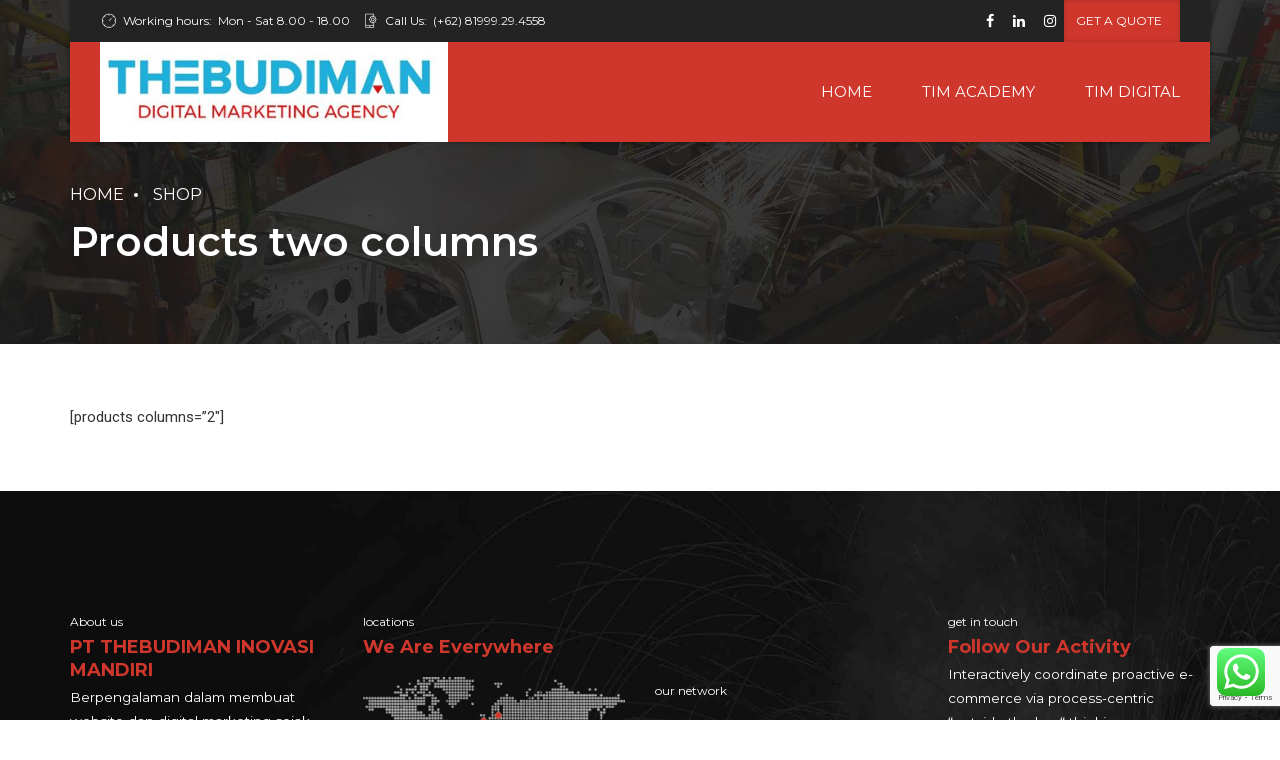

--- FILE ---
content_type: text/html; charset=UTF-8
request_url: https://thebudiman.net/shop-2/products-two-columns/
body_size: 18477
content:
<!DOCTYPE html>
<html lang="en-US" data-bt-theme="Industrial 1.6.0">
<head>

		<meta charset="UTF-8">
		<meta name="viewport" content="width=device-width, initial-scale=1, maximum-scale=1, user-scalable=no">
		<meta name="mobile-web-app-capable" content="yes">
		<meta name="apple-mobile-web-app-capable" content="yes"><meta name='robots' content='index, follow, max-image-preview:large, max-snippet:-1, max-video-preview:-1' />
	<style>img:is([sizes="auto" i], [sizes^="auto," i]) { contain-intrinsic-size: 3000px 1500px }</style>
	
	<!-- This site is optimized with the Yoast SEO plugin v25.7 - https://yoast.com/wordpress/plugins/seo/ -->
	<title>Products two columns - Jasa pembuatan website di Bogor - Thebudiman.Net</title>
	<link rel="canonical" href="http://thebudiman.net/shop-2/products-two-columns/" />
	<meta property="og:locale" content="en_US" />
	<meta property="og:type" content="article" />
	<meta property="og:title" content="Products two columns - Jasa pembuatan website di Bogor - Thebudiman.Net" />
	<meta property="og:url" content="http://thebudiman.net/shop-2/products-two-columns/" />
	<meta property="og:site_name" content="Jasa pembuatan website di Bogor - Thebudiman.Net" />
	<meta property="article:publisher" content="https://facebook.com/tim.web.id" />
	<meta property="article:modified_time" content="2024-06-06T03:48:54+00:00" />
	<meta property="og:image" content="https://thebudiman.net/wp-content/uploads/2016/07/hero_inner_shop.jpg" />
	<meta property="og:image:width" content="1920" />
	<meta property="og:image:height" content="1100" />
	<meta property="og:image:type" content="image/jpeg" />
	<meta name="twitter:card" content="summary_large_image" />
	<script type="application/ld+json" class="yoast-schema-graph">{"@context":"https://schema.org","@graph":[{"@type":"WebPage","@id":"http://thebudiman.net/shop-2/products-two-columns/","url":"http://thebudiman.net/shop-2/products-two-columns/","name":"Products two columns - Jasa pembuatan website di Bogor - Thebudiman.Net","isPartOf":{"@id":"http://thebudiman.net/#website"},"primaryImageOfPage":{"@id":"http://thebudiman.net/shop-2/products-two-columns/#primaryimage"},"image":{"@id":"http://thebudiman.net/shop-2/products-two-columns/#primaryimage"},"thumbnailUrl":"https://thebudiman.net/wp-content/uploads/2016/07/hero_inner_shop.jpg","datePublished":"2016-07-13T11:55:23+00:00","dateModified":"2024-06-06T03:48:54+00:00","breadcrumb":{"@id":"http://thebudiman.net/shop-2/products-two-columns/#breadcrumb"},"inLanguage":"en-US","potentialAction":[{"@type":"ReadAction","target":["http://thebudiman.net/shop-2/products-two-columns/"]}]},{"@type":"ImageObject","inLanguage":"en-US","@id":"http://thebudiman.net/shop-2/products-two-columns/#primaryimage","url":"https://thebudiman.net/wp-content/uploads/2016/07/hero_inner_shop.jpg","contentUrl":"https://thebudiman.net/wp-content/uploads/2016/07/hero_inner_shop.jpg","width":1920,"height":1100},{"@type":"BreadcrumbList","@id":"http://thebudiman.net/shop-2/products-two-columns/#breadcrumb","itemListElement":[{"@type":"ListItem","position":1,"name":"Home","item":"http://thebudiman.net/"},{"@type":"ListItem","position":2,"name":"Shop","item":"https://thebudiman.net/shop-2/"},{"@type":"ListItem","position":3,"name":"Products two columns"}]},{"@type":"WebSite","@id":"http://thebudiman.net/#website","url":"http://thebudiman.net/","name":"Jasa pembuatan website di Bogor","description":"Jasa pembuatan website di Bogor | Jasa SEO | Pengajar SEO | Pembicara Digital Marketing","publisher":{"@id":"http://thebudiman.net/#organization"},"alternateName":"Pembuatan Website Professional di Bogor","potentialAction":[{"@type":"SearchAction","target":{"@type":"EntryPoint","urlTemplate":"http://thebudiman.net/?s={search_term_string}"},"query-input":{"@type":"PropertyValueSpecification","valueRequired":true,"valueName":"search_term_string"}}],"inLanguage":"en-US"},{"@type":"Organization","@id":"http://thebudiman.net/#organization","name":"Thebudiman.Net","url":"http://thebudiman.net/","logo":{"@type":"ImageObject","inLanguage":"en-US","@id":"http://thebudiman.net/#/schema/logo/image/","url":"https://thebudiman.net/wp-content/uploads/2016/07/logo-thebudiman-jasa-pembuatan-website.png","contentUrl":"https://thebudiman.net/wp-content/uploads/2016/07/logo-thebudiman-jasa-pembuatan-website.png","width":284,"height":45,"caption":"Thebudiman.Net"},"image":{"@id":"http://thebudiman.net/#/schema/logo/image/"},"sameAs":["https://facebook.com/tim.web.id","https://instagram.com/tim.web.id"]}]}</script>
	<!-- / Yoast SEO plugin. -->


<link rel='dns-prefetch' href='//fonts.googleapis.com' />
<link rel="alternate" type="application/rss+xml" title="Jasa pembuatan website di Bogor - Thebudiman.Net &raquo; Feed" href="https://thebudiman.net/feed/" />
<link rel="alternate" type="application/rss+xml" title="Jasa pembuatan website di Bogor - Thebudiman.Net &raquo; Comments Feed" href="https://thebudiman.net/comments/feed/" />
<script type="text/javascript">
/* <![CDATA[ */
window._wpemojiSettings = {"baseUrl":"https:\/\/s.w.org\/images\/core\/emoji\/16.0.1\/72x72\/","ext":".png","svgUrl":"https:\/\/s.w.org\/images\/core\/emoji\/16.0.1\/svg\/","svgExt":".svg","source":{"concatemoji":"https:\/\/thebudiman.net\/wp-includes\/js\/wp-emoji-release.min.js?ver=6.8.3"}};
/*! This file is auto-generated */
!function(s,n){var o,i,e;function c(e){try{var t={supportTests:e,timestamp:(new Date).valueOf()};sessionStorage.setItem(o,JSON.stringify(t))}catch(e){}}function p(e,t,n){e.clearRect(0,0,e.canvas.width,e.canvas.height),e.fillText(t,0,0);var t=new Uint32Array(e.getImageData(0,0,e.canvas.width,e.canvas.height).data),a=(e.clearRect(0,0,e.canvas.width,e.canvas.height),e.fillText(n,0,0),new Uint32Array(e.getImageData(0,0,e.canvas.width,e.canvas.height).data));return t.every(function(e,t){return e===a[t]})}function u(e,t){e.clearRect(0,0,e.canvas.width,e.canvas.height),e.fillText(t,0,0);for(var n=e.getImageData(16,16,1,1),a=0;a<n.data.length;a++)if(0!==n.data[a])return!1;return!0}function f(e,t,n,a){switch(t){case"flag":return n(e,"\ud83c\udff3\ufe0f\u200d\u26a7\ufe0f","\ud83c\udff3\ufe0f\u200b\u26a7\ufe0f")?!1:!n(e,"\ud83c\udde8\ud83c\uddf6","\ud83c\udde8\u200b\ud83c\uddf6")&&!n(e,"\ud83c\udff4\udb40\udc67\udb40\udc62\udb40\udc65\udb40\udc6e\udb40\udc67\udb40\udc7f","\ud83c\udff4\u200b\udb40\udc67\u200b\udb40\udc62\u200b\udb40\udc65\u200b\udb40\udc6e\u200b\udb40\udc67\u200b\udb40\udc7f");case"emoji":return!a(e,"\ud83e\udedf")}return!1}function g(e,t,n,a){var r="undefined"!=typeof WorkerGlobalScope&&self instanceof WorkerGlobalScope?new OffscreenCanvas(300,150):s.createElement("canvas"),o=r.getContext("2d",{willReadFrequently:!0}),i=(o.textBaseline="top",o.font="600 32px Arial",{});return e.forEach(function(e){i[e]=t(o,e,n,a)}),i}function t(e){var t=s.createElement("script");t.src=e,t.defer=!0,s.head.appendChild(t)}"undefined"!=typeof Promise&&(o="wpEmojiSettingsSupports",i=["flag","emoji"],n.supports={everything:!0,everythingExceptFlag:!0},e=new Promise(function(e){s.addEventListener("DOMContentLoaded",e,{once:!0})}),new Promise(function(t){var n=function(){try{var e=JSON.parse(sessionStorage.getItem(o));if("object"==typeof e&&"number"==typeof e.timestamp&&(new Date).valueOf()<e.timestamp+604800&&"object"==typeof e.supportTests)return e.supportTests}catch(e){}return null}();if(!n){if("undefined"!=typeof Worker&&"undefined"!=typeof OffscreenCanvas&&"undefined"!=typeof URL&&URL.createObjectURL&&"undefined"!=typeof Blob)try{var e="postMessage("+g.toString()+"("+[JSON.stringify(i),f.toString(),p.toString(),u.toString()].join(",")+"));",a=new Blob([e],{type:"text/javascript"}),r=new Worker(URL.createObjectURL(a),{name:"wpTestEmojiSupports"});return void(r.onmessage=function(e){c(n=e.data),r.terminate(),t(n)})}catch(e){}c(n=g(i,f,p,u))}t(n)}).then(function(e){for(var t in e)n.supports[t]=e[t],n.supports.everything=n.supports.everything&&n.supports[t],"flag"!==t&&(n.supports.everythingExceptFlag=n.supports.everythingExceptFlag&&n.supports[t]);n.supports.everythingExceptFlag=n.supports.everythingExceptFlag&&!n.supports.flag,n.DOMReady=!1,n.readyCallback=function(){n.DOMReady=!0}}).then(function(){return e}).then(function(){var e;n.supports.everything||(n.readyCallback(),(e=n.source||{}).concatemoji?t(e.concatemoji):e.wpemoji&&e.twemoji&&(t(e.twemoji),t(e.wpemoji)))}))}((window,document),window._wpemojiSettings);
/* ]]> */
</script>
<style id='wp-emoji-styles-inline-css' type='text/css'>

	img.wp-smiley, img.emoji {
		display: inline !important;
		border: none !important;
		box-shadow: none !important;
		height: 1em !important;
		width: 1em !important;
		margin: 0 0.07em !important;
		vertical-align: -0.1em !important;
		background: none !important;
		padding: 0 !important;
	}
</style>
<link rel='stylesheet' id='wp-block-library-css' href='https://thebudiman.net/wp-includes/css/dist/block-library/style.min.css?ver=6.8.3' type='text/css' media='all' />
<style id='classic-theme-styles-inline-css' type='text/css'>
/*! This file is auto-generated */
.wp-block-button__link{color:#fff;background-color:#32373c;border-radius:9999px;box-shadow:none;text-decoration:none;padding:calc(.667em + 2px) calc(1.333em + 2px);font-size:1.125em}.wp-block-file__button{background:#32373c;color:#fff;text-decoration:none}
</style>
<style id='global-styles-inline-css' type='text/css'>
:root{--wp--preset--aspect-ratio--square: 1;--wp--preset--aspect-ratio--4-3: 4/3;--wp--preset--aspect-ratio--3-4: 3/4;--wp--preset--aspect-ratio--3-2: 3/2;--wp--preset--aspect-ratio--2-3: 2/3;--wp--preset--aspect-ratio--16-9: 16/9;--wp--preset--aspect-ratio--9-16: 9/16;--wp--preset--color--black: #000000;--wp--preset--color--cyan-bluish-gray: #abb8c3;--wp--preset--color--white: #ffffff;--wp--preset--color--pale-pink: #f78da7;--wp--preset--color--vivid-red: #cf2e2e;--wp--preset--color--luminous-vivid-orange: #ff6900;--wp--preset--color--luminous-vivid-amber: #fcb900;--wp--preset--color--light-green-cyan: #7bdcb5;--wp--preset--color--vivid-green-cyan: #00d084;--wp--preset--color--pale-cyan-blue: #8ed1fc;--wp--preset--color--vivid-cyan-blue: #0693e3;--wp--preset--color--vivid-purple: #9b51e0;--wp--preset--gradient--vivid-cyan-blue-to-vivid-purple: linear-gradient(135deg,rgba(6,147,227,1) 0%,rgb(155,81,224) 100%);--wp--preset--gradient--light-green-cyan-to-vivid-green-cyan: linear-gradient(135deg,rgb(122,220,180) 0%,rgb(0,208,130) 100%);--wp--preset--gradient--luminous-vivid-amber-to-luminous-vivid-orange: linear-gradient(135deg,rgba(252,185,0,1) 0%,rgba(255,105,0,1) 100%);--wp--preset--gradient--luminous-vivid-orange-to-vivid-red: linear-gradient(135deg,rgba(255,105,0,1) 0%,rgb(207,46,46) 100%);--wp--preset--gradient--very-light-gray-to-cyan-bluish-gray: linear-gradient(135deg,rgb(238,238,238) 0%,rgb(169,184,195) 100%);--wp--preset--gradient--cool-to-warm-spectrum: linear-gradient(135deg,rgb(74,234,220) 0%,rgb(151,120,209) 20%,rgb(207,42,186) 40%,rgb(238,44,130) 60%,rgb(251,105,98) 80%,rgb(254,248,76) 100%);--wp--preset--gradient--blush-light-purple: linear-gradient(135deg,rgb(255,206,236) 0%,rgb(152,150,240) 100%);--wp--preset--gradient--blush-bordeaux: linear-gradient(135deg,rgb(254,205,165) 0%,rgb(254,45,45) 50%,rgb(107,0,62) 100%);--wp--preset--gradient--luminous-dusk: linear-gradient(135deg,rgb(255,203,112) 0%,rgb(199,81,192) 50%,rgb(65,88,208) 100%);--wp--preset--gradient--pale-ocean: linear-gradient(135deg,rgb(255,245,203) 0%,rgb(182,227,212) 50%,rgb(51,167,181) 100%);--wp--preset--gradient--electric-grass: linear-gradient(135deg,rgb(202,248,128) 0%,rgb(113,206,126) 100%);--wp--preset--gradient--midnight: linear-gradient(135deg,rgb(2,3,129) 0%,rgb(40,116,252) 100%);--wp--preset--font-size--small: 13px;--wp--preset--font-size--medium: 20px;--wp--preset--font-size--large: 36px;--wp--preset--font-size--x-large: 42px;--wp--preset--spacing--20: 0.44rem;--wp--preset--spacing--30: 0.67rem;--wp--preset--spacing--40: 1rem;--wp--preset--spacing--50: 1.5rem;--wp--preset--spacing--60: 2.25rem;--wp--preset--spacing--70: 3.38rem;--wp--preset--spacing--80: 5.06rem;--wp--preset--shadow--natural: 6px 6px 9px rgba(0, 0, 0, 0.2);--wp--preset--shadow--deep: 12px 12px 50px rgba(0, 0, 0, 0.4);--wp--preset--shadow--sharp: 6px 6px 0px rgba(0, 0, 0, 0.2);--wp--preset--shadow--outlined: 6px 6px 0px -3px rgba(255, 255, 255, 1), 6px 6px rgba(0, 0, 0, 1);--wp--preset--shadow--crisp: 6px 6px 0px rgba(0, 0, 0, 1);}:where(.is-layout-flex){gap: 0.5em;}:where(.is-layout-grid){gap: 0.5em;}body .is-layout-flex{display: flex;}.is-layout-flex{flex-wrap: wrap;align-items: center;}.is-layout-flex > :is(*, div){margin: 0;}body .is-layout-grid{display: grid;}.is-layout-grid > :is(*, div){margin: 0;}:where(.wp-block-columns.is-layout-flex){gap: 2em;}:where(.wp-block-columns.is-layout-grid){gap: 2em;}:where(.wp-block-post-template.is-layout-flex){gap: 1.25em;}:where(.wp-block-post-template.is-layout-grid){gap: 1.25em;}.has-black-color{color: var(--wp--preset--color--black) !important;}.has-cyan-bluish-gray-color{color: var(--wp--preset--color--cyan-bluish-gray) !important;}.has-white-color{color: var(--wp--preset--color--white) !important;}.has-pale-pink-color{color: var(--wp--preset--color--pale-pink) !important;}.has-vivid-red-color{color: var(--wp--preset--color--vivid-red) !important;}.has-luminous-vivid-orange-color{color: var(--wp--preset--color--luminous-vivid-orange) !important;}.has-luminous-vivid-amber-color{color: var(--wp--preset--color--luminous-vivid-amber) !important;}.has-light-green-cyan-color{color: var(--wp--preset--color--light-green-cyan) !important;}.has-vivid-green-cyan-color{color: var(--wp--preset--color--vivid-green-cyan) !important;}.has-pale-cyan-blue-color{color: var(--wp--preset--color--pale-cyan-blue) !important;}.has-vivid-cyan-blue-color{color: var(--wp--preset--color--vivid-cyan-blue) !important;}.has-vivid-purple-color{color: var(--wp--preset--color--vivid-purple) !important;}.has-black-background-color{background-color: var(--wp--preset--color--black) !important;}.has-cyan-bluish-gray-background-color{background-color: var(--wp--preset--color--cyan-bluish-gray) !important;}.has-white-background-color{background-color: var(--wp--preset--color--white) !important;}.has-pale-pink-background-color{background-color: var(--wp--preset--color--pale-pink) !important;}.has-vivid-red-background-color{background-color: var(--wp--preset--color--vivid-red) !important;}.has-luminous-vivid-orange-background-color{background-color: var(--wp--preset--color--luminous-vivid-orange) !important;}.has-luminous-vivid-amber-background-color{background-color: var(--wp--preset--color--luminous-vivid-amber) !important;}.has-light-green-cyan-background-color{background-color: var(--wp--preset--color--light-green-cyan) !important;}.has-vivid-green-cyan-background-color{background-color: var(--wp--preset--color--vivid-green-cyan) !important;}.has-pale-cyan-blue-background-color{background-color: var(--wp--preset--color--pale-cyan-blue) !important;}.has-vivid-cyan-blue-background-color{background-color: var(--wp--preset--color--vivid-cyan-blue) !important;}.has-vivid-purple-background-color{background-color: var(--wp--preset--color--vivid-purple) !important;}.has-black-border-color{border-color: var(--wp--preset--color--black) !important;}.has-cyan-bluish-gray-border-color{border-color: var(--wp--preset--color--cyan-bluish-gray) !important;}.has-white-border-color{border-color: var(--wp--preset--color--white) !important;}.has-pale-pink-border-color{border-color: var(--wp--preset--color--pale-pink) !important;}.has-vivid-red-border-color{border-color: var(--wp--preset--color--vivid-red) !important;}.has-luminous-vivid-orange-border-color{border-color: var(--wp--preset--color--luminous-vivid-orange) !important;}.has-luminous-vivid-amber-border-color{border-color: var(--wp--preset--color--luminous-vivid-amber) !important;}.has-light-green-cyan-border-color{border-color: var(--wp--preset--color--light-green-cyan) !important;}.has-vivid-green-cyan-border-color{border-color: var(--wp--preset--color--vivid-green-cyan) !important;}.has-pale-cyan-blue-border-color{border-color: var(--wp--preset--color--pale-cyan-blue) !important;}.has-vivid-cyan-blue-border-color{border-color: var(--wp--preset--color--vivid-cyan-blue) !important;}.has-vivid-purple-border-color{border-color: var(--wp--preset--color--vivid-purple) !important;}.has-vivid-cyan-blue-to-vivid-purple-gradient-background{background: var(--wp--preset--gradient--vivid-cyan-blue-to-vivid-purple) !important;}.has-light-green-cyan-to-vivid-green-cyan-gradient-background{background: var(--wp--preset--gradient--light-green-cyan-to-vivid-green-cyan) !important;}.has-luminous-vivid-amber-to-luminous-vivid-orange-gradient-background{background: var(--wp--preset--gradient--luminous-vivid-amber-to-luminous-vivid-orange) !important;}.has-luminous-vivid-orange-to-vivid-red-gradient-background{background: var(--wp--preset--gradient--luminous-vivid-orange-to-vivid-red) !important;}.has-very-light-gray-to-cyan-bluish-gray-gradient-background{background: var(--wp--preset--gradient--very-light-gray-to-cyan-bluish-gray) !important;}.has-cool-to-warm-spectrum-gradient-background{background: var(--wp--preset--gradient--cool-to-warm-spectrum) !important;}.has-blush-light-purple-gradient-background{background: var(--wp--preset--gradient--blush-light-purple) !important;}.has-blush-bordeaux-gradient-background{background: var(--wp--preset--gradient--blush-bordeaux) !important;}.has-luminous-dusk-gradient-background{background: var(--wp--preset--gradient--luminous-dusk) !important;}.has-pale-ocean-gradient-background{background: var(--wp--preset--gradient--pale-ocean) !important;}.has-electric-grass-gradient-background{background: var(--wp--preset--gradient--electric-grass) !important;}.has-midnight-gradient-background{background: var(--wp--preset--gradient--midnight) !important;}.has-small-font-size{font-size: var(--wp--preset--font-size--small) !important;}.has-medium-font-size{font-size: var(--wp--preset--font-size--medium) !important;}.has-large-font-size{font-size: var(--wp--preset--font-size--large) !important;}.has-x-large-font-size{font-size: var(--wp--preset--font-size--x-large) !important;}
:where(.wp-block-post-template.is-layout-flex){gap: 1.25em;}:where(.wp-block-post-template.is-layout-grid){gap: 1.25em;}
:where(.wp-block-columns.is-layout-flex){gap: 2em;}:where(.wp-block-columns.is-layout-grid){gap: 2em;}
:root :where(.wp-block-pullquote){font-size: 1.5em;line-height: 1.6;}
</style>
<style id='btcc_style_inline-inline-css' type='text/css'>
.product a.add_to_cart_button.bt_cc_disabled { opacity: .5 !important; pointer-events: none !important; } .bt_cc_wc_quote > div { position: relative; left: 1ch; } .bt_cc_wc_quote > div:before { content: '•'; position: absolute; left: -1ch; }
</style>
<link rel='stylesheet' id='ccw_main_css-css' href='https://thebudiman.net/wp-content/plugins/click-to-chat-for-whatsapp/prev/assets/css/mainstyles.css?ver=4.27' type='text/css' media='all' />
<link rel='stylesheet' id='contact-form-7-css' href='https://thebudiman.net/wp-content/plugins/contact-form-7/includes/css/styles.css?ver=6.1.1' type='text/css' media='all' />
<link rel='stylesheet' id='toc-screen-css' href='https://thebudiman.net/wp-content/plugins/table-of-contents-plus/screen.min.css?ver=2411.1' type='text/css' media='all' />
<link rel='stylesheet' id='industrial-style-css' href='https://thebudiman.net/wp-content/themes/industrial/style.css?ver=6.8.3' type='text/css' media='screen' />
<style id='industrial-style-inline-css' type='text/css'>
select, input{font-family: Roboto;} input:not([type='checkbox']):not([type='radio']), textarea, select{ font-family: "Montserrat";} input:not([type='checkbox']):not([type='radio']):not([type='submit']):focus, textarea:focus{-webkit-box-shadow: 0 0 4px 0 #cf372d; box-shadow: 0 0 4px 0 #cf372d;} html a:hover, .btLightSkin a:hover, .btDarkSkin .btLightSkin a:hover, .btLightSkin .btDarkSkin .btLightSkin a:hover, .btDarkSkin a:hover, .btLightSkin .btDarkSkin a:hover, .btDarkSkin.btLightSkin .btDarkSkin a:hover{ color: #cf372d;} .btLightSkin .btText a, .btDarkSkin .btLightSkin .btText a, .btLightSkin .btDarkSkin .btLightSkin .btText a, .btDarkSkin .btText a, .btLightSkin .btDarkSkin .btText a, .btDarkSkin.btLightSkin .btDarkSkin .btText a{color: #cf372d;} body{font-family: "Roboto",Arial,sans-serif;} .btContentHolder cite{ font-family: "Montserrat";} h1, h2, h3, h4, h5, h6{font-family: "Montserrat";} .btContentHolder table thead th{ background-color: #cf372d; font-family: "Montserrat";} .btAccentColorBackground{background-color: #cf372d !important;} .btAccentColorBackground .headline b.animate.animated{color: #FF7F00;} .btAccentColorBackground .btDash.bottomDash .dash:after{border-color: #FF7F00;} .btAccentDarkColorBackground{background-color: #90261f !important;} .btAccentDarkColorBackground .headline b.animate.animated{color: #FF7F00;} .btAccentVeryDarkColorBackground{background-color: #3c100d !important;} .btAccentLightColorBackground{background-color: rgba(207,55,45,0.7) !important;} .btAlternateColorBackground{background-color: #FF7F00 !important;} .btAlternateDarkColorBackground{background-color: #b35900 !important;} .btAlternateVeryDarkColorBackground{background-color: #804000 !important;} .btAlternateLightColorBackground{background-color: rgba(255,127,0,0.6) !important;} .btAccentDarkHeader .btPreloader .animation > div:first-child, .btLightAccentHeader .btPreloader .animation > div:first-child{ background-color: #90261f;} .btPreloader .animation .preloaderLogo{height: 100px;} .mainHeader{ font-family: "Montserrat";} .btMenuVertical.btAccentDarkHeader .mainHeader, .btMenuVertical.btLightAccentHeader .mainHeader{background-color: #cf372d;} .btMenuVertical.btLightAlternateHeader .mainHeader{background-color: #FF7F00;} .menuPort{font-family: "Montserrat";} .menuPort nav ul li a:hover{color: #cf372d !important;} .menuPort nav > ul > li > a{line-height: 100px;} .btTextLogo{ line-height: 100px;} .btLogoArea .logo img{height: 100px;} .btHorizontalMenuTrigger{ line-height: 100px;} .btMenuHorizontal .menuPort nav > ul > li.current-menu-ancestor > a:after, .btMenuHorizontal .menuPort nav > ul > li.current-menu-item > a:after{ background-color: #cf372d;} .btAccentDarkHeader.btMenuHorizontal .menuPort nav > ul > li.current-menu-ancestor > a:after, .btAccentDarkHeader.btMenuHorizontal .menuPort nav > ul > li.current-menu-item > a:after, .btAccentLightHeader.btMenuHorizontal .menuPort nav > ul > li.current-menu-ancestor > a:after, .btAccentLightHeader.btMenuHorizontal .menuPort nav > ul > li.current-menu-item > a:after{background-color: #FF7F00;} .btMenuHorizontal .menuPort nav > ul > li > ul li.current-menu-ancestor > a, .btMenuHorizontal .menuPort nav > ul > li > ul li.current-menu-item > a{color: #cf372d !important;} body.btMenuHorizontal .subToggler{ line-height: 100px;} .btMenuHorizontal .topBarInMenu{ height: 100px;} .btLightSkin.btAccentLightHeader.btMenuHorizontal .btBelowLogoArea .menuPort > nav > ul > li > a:hover, .btDarkSkin.btAccentLightHeader.btMenuHorizontal .btBelowLogoArea .menuPort > nav > ul > li > a:hover, .btLightSkin.btAccentLightHeader.btMenuHorizontal .topBar .menuPort > nav > ul > li > a:hover, .btDarkSkin.btAccentLightHeader.btMenuHorizontal .topBar .menuPort > nav > ul > li > a:hover{color: #FF7F00 !important;} .btAccentLightHeader.btMenuHorizontal:not(.btBelowMenu) .btBelowLogoArea, .btAccentLightHeader.btMenuHorizontal:not(.btBelowMenu) .topBar, .btAccentLightHeader.btMenuHorizontal.btStickyHeaderActive .btBelowLogoArea, .btAccentLightHeader.btMenuHorizontal.btStickyHeaderActive .topBar{background-color: #cf372d;} .btAccentLightHeader.btMenuHorizontal:not(.btBelowMenu) .btBelowLogoArea:before, .btAccentLightHeader.btMenuHorizontal:not(.btBelowMenu) .topBar:before, .btAccentLightHeader.btMenuHorizontal.btStickyHeaderActive .btBelowLogoArea:before, .btAccentLightHeader.btMenuHorizontal.btStickyHeaderActive .topBar:before{ background-color: #cf372d;} .btAccentLightHeader.btMenuHorizontal.btBelowMenu:not(.btStickyHeaderActive) .mainHeader .btBelowLogoArea, .btAccentLightHeader.btMenuHorizontal.btBelowMenu:not(.btStickyHeaderActive) .mainHeader .topBar{background-color: #cf372d;} .btLightSkin.btLightHeader.btMenuHorizontal .btBelowLogoArea .menuPort > nav > ul > li > a:hover, .btDarkSkin.btLightHeader.btMenuHorizontal .btBelowLogoArea .menuPort > nav > ul > li > a:hover, .btLightSkin.btLightHeader.btMenuHorizontal .topBar .menuPort > nav > ul > li > a:hover, .btDarkSkin.btLightHeader.btMenuHorizontal .topBar .menuPort > nav > ul > li > a:hover{color: #FF7F00 !important;} .btLightSkin.btAccentDarkHeader.btMenuHorizontal .mainHeader .menuPort > nav > ul > li > a:hover, .btDarkSkin.btAccentDarkHeader.btMenuHorizontal .mainHeader .menuPort > nav > ul > li > a:hover{color: #FF7F00 !important;} .btAccentDarkHeader.btMenuHorizontal:not(.btBelowMenu) .mainHeader, .btAccentDarkHeader.btMenuHorizontal.btStickyHeaderActive .mainHeader{background-color: #cf372d;} .btAccentDarkHeader.btMenuHorizontal.btBelowMenu:not(.btStickyHeaderActive) .mainHeader .port .btLogoArea{background-color: #cf372d;} .btLightSkin.btLightAccentHeader.btMenuHorizontal .mainHeader .btLogoArea .menuPort > nav > ul > li > a:hover, .btDarkSkin.btLightAccentHeader.btMenuHorizontal .mainHeader .btLogoArea .menuPort > nav > ul > li > a:hover{color: #FF7F00 !important;} .btLightAccentHeader.btMenuHorizontal:not(.btBelowMenu) .mainHeader, .btLightAccentHeader.btMenuHorizontal.btStickyHeaderActive .mainHeader{background-color: #cf372d;} .btLightAccentHeader.btMenuHorizontal.btBelowMenu:not(.btStickyHeaderActive) .mainHeader .port .btLogoArea{background-color: #cf372d;} .btLightSkin.btLightAlternateHeader.btMenuHorizontal .mainHeader .btLogoArea .menuPort > nav > ul > li > a:hover, .btDarkSkin.btLightAlternateHeader.btMenuHorizontal .mainHeader .btLogoArea .menuPort > nav > ul > li > a:hover{color: #cf372d !important;} .btLightAlternateHeader.btMenuHorizontal:not(.btBelowMenu) .mainHeader, .btLightAlternateHeader.btMenuHorizontal.btStickyHeaderActive .mainHeader{background-color: #FF7F00;} .btLightAlternateHeader.btMenuHorizontal.btBelowMenu:not(.btStickyHeaderActive) .mainHeader .port .btLogoArea{background-color: #FF7F00;} .btAccentDarkHeader.btMenuVertical > .menuPort .logo, .btLightAccentHeader.btMenuVertical > .menuPort .logo{background-color: #cf372d;} .btLightAlternateHeader.btMenuVertical > .menuPort .logo{background-color: #FF7F00;} .btMenuVertical > .menuPort .btCloseVertical:before:hover{color: #cf372d;} @media (min-width: 1200px){.btMenuVerticalOn .btVerticalMenuTrigger .btIco a:before{color: #cf372d !important;} }.btMenuHorizontal .topBarInLogoArea{ height: 100px;} .btMenuHorizontal .topBarInLogoArea .topBarInLogoAreaCell{border: 0 solid #cf372d;} .btSearchInner.btFromTopBox{ background: #cf372d;} .btSearchInner.btFromTopBox form button:hover:before{color: #cf372d;} .btDarkSkin .btSiteFooter .port:before, .btLightSkin .btDarkSkin .btSiteFooter .port:before, .btDarkSkin.btLightSkin .btDarkSkin .btSiteFooter .port:before{background-color: #cf372d;} .btMediaBox.btQuote, .btMediaBox.btLink{ background-color: #cf372d;} .btArticleListItem .headline a:hover{color: #cf372d;} .btCommentsBox .vcard .posted{ font-family: "Montserrat";} .btCommentsBox .commentTxt p.edit-link, .btCommentsBox .commentTxt p.reply{ font-family: "Montserrat";} .comment-respond .btnOutline button[type="submit"]{font-family: "Montserrat";} a#cancel-comment-reply-link:hover{color: #cf372d;} .post-password-form input[type="submit"]{ background: #cf372d; font-family: "Montserrat";} .btPagination{font-family: "Montserrat";} .btPagination .paging a:hover:after{border-color: #cf372d;} span.btHighlight{ background-color: #cf372d;} .btArticleCategories a:not(:first-child):before{ background-color: #cf372d;} .btArticleMeta{font-family: "Montserrat";} body:not(.btNoDashInSidebar) .btBox > h4:after, body:not(.btNoDashInSidebar) .btCustomMenu > h4:after, body:not(.btNoDashInSidebar) .btTopBox > h4:after{ border-bottom: 3px solid #cf372d;} .btBox ul li.current-menu-item > a, .btCustomMenu ul li.current-menu-item > a, .btTopBox ul li.current-menu-item > a{color: #cf372d;} .btBox .ppTxt .header .headline a a:hover, .btCustomMenu .ppTxt .header .headline a a:hover, .btTopBox .ppTxt .header .headline a a:hover{color: #cf372d;} .btBox p.posted, .btBox .quantity, .btCustomMenu p.posted, .btCustomMenu .quantity, .btTopBox p.posted, .btTopBox .quantity{ font-family: Montserrat;} .widget_calendar table caption{background: #cf372d; font-family: "Montserrat";} .widget_rss li a.rsswidget{font-family: "Montserrat";} .fancy-select .trigger.open{color: #cf372d;} .fancy-select ul.options li:hover{color: #cf372d;} .widget_shopping_cart .total{ font-family: Montserrat;} .widget_shopping_cart .widget_shopping_cart_content .mini_cart_item .ppRemove a.remove{ background-color: #cf372d;} .widget_shopping_cart .widget_shopping_cart_content .mini_cart_item .ppRemove a.remove:hover{background-color: #FF7F00;} .menuPort .widget_shopping_cart .widget_shopping_cart_content .btCartWidgetIcon span.cart-contents, .topTools .widget_shopping_cart .widget_shopping_cart_content .btCartWidgetIcon span.cart-contents, .topBarInLogoArea .widget_shopping_cart .widget_shopping_cart_content .btCartWidgetIcon span.cart-contents{ background-color: #FF7F00; font: normal 10px/1 Montserrat;} .btMenuVertical .menuPort .widget_shopping_cart .widget_shopping_cart_content .btCartWidgetInnerContent .verticalMenuCartToggler, .btMenuVertical .topTools .widget_shopping_cart .widget_shopping_cart_content .btCartWidgetInnerContent .verticalMenuCartToggler, .btMenuVertical .topBarInLogoArea .widget_shopping_cart .widget_shopping_cart_content .btCartWidgetInnerContent .verticalMenuCartToggler{ background-color: #cf372d;} .widget_recent_reviews{font-family: Montserrat;} .widget_price_filter .price_slider_wrapper .ui-slider .ui-slider-handle{ background-color: #cf372d;} .btBox .tagcloud a, .btTags ul a{ background: #cf372d; font-family: "Montserrat";} .btSidebar .btIconWidget:hover .btIconWidgetText, footer .btIconWidget:hover .btIconWidgetText{color: #cf372d;} .btTopBox.widget_bt_text_image .widget_sp_image-description{ font-family: 'Roboto',arial,sans-serif;} .btMenuHorizontal .topTools .btIconWidget:hover, .btMenuHorizontal .topBarInMenu .btIconWidget:hover{color: #cf372d;} .btMenuHorizontal .topTools .btAccentIconWidget, .btMenuHorizontal .topBarInMenu .btAccentIconWidget{background-color: #cf372d;} .btTopToolsInMenuArea.btMenuHorizontal .topTools .btAccentIconWidget, .btTopToolsInMenuArea.btMenuHorizontal .topBarInMenu .btAccentIconWidget{background-color: #FF7F00;} .btTopToolsInMenuArea.btMenuHorizontal .topTools .btAccentIconWidget:hover, .btTopToolsInMenuArea.btMenuHorizontal .topBarInMenu .btAccentIconWidget:hover{color: #cf372d;} .btAccentLightHeader.btMenuHorizontal .topTools .btAccentIconWidget, .btLightAccentHeader.btMenuHorizontal .topTools .btAccentIconWidget, .btAccentLightHeader.btMenuHorizontal .topBarInMenu .btAccentIconWidget, .btLightAccentHeader.btMenuHorizontal .topBarInMenu .btAccentIconWidget{background-color: #FF7F00;} .btMenuHorizontal .topTools .btAccentIconWidget:hover, .btMenuHorizontal .topBarInMenu .btAccentIconWidget:hover{color: #FF7F00;} .btTopToolsInMenuArea.btLightAccentHeader.btMenuHorizontal .topTools .btAccentIconWidget:hover, .btTopToolsInMenuArea.btLightAccentHeader.btMenuHorizontal .topBarInMenu .btAccentIconWidget:hover{background-color: #cf372d;} .btLightSkin.btAccentLightHeader.btMenuHorizontal .btBelowLogoArea .btIco.btIcoDefaultType.btIcoDefaultColor .btIcoHolder:hover:before, .btDarkSkin.btAccentLightHeader.btMenuHorizontal .btBelowLogoArea .btIco.btIcoDefaultType.btIcoDefaultColor .btIcoHolder:hover:before, .btLightSkin.btAccentLightHeader.btMenuHorizontal .topBar .btIco.btIcoDefaultType.btIcoDefaultColor .btIcoHolder:hover:before, .btDarkSkin.btAccentLightHeader.btMenuHorizontal .topBar .btIco.btIcoDefaultType.btIcoDefaultColor .btIcoHolder:hover:before{color: #FF7F00;} .btLightSkin.btLightHeader.btMenuHorizontal .btBelowLogoArea .btIco.btIcoDefaultType.btIcoAccentColor .btIcoHolder:hover:before, .btDarkSkin.btLightHeader.btMenuHorizontal .btBelowLogoArea .btIco.btIcoDefaultType.btIcoAccentColor .btIcoHolder:hover:before, .btLightSkin.btLightHeader.btMenuHorizontal .topBar .btIco.btIcoDefaultType.btIcoAccentColor .btIcoHolder:hover:before, .btDarkSkin.btLightHeader.btMenuHorizontal .topBar .btIco.btIcoDefaultType.btIcoAccentColor .btIcoHolder:hover:before{color: #FF7F00;} .btLightSkin.btLightHeader.btMenuHorizontal .btBelowLogoArea .btIco.btIcoDefaultType.btIcoDefaultColor .btIcoHolder:hover:before, .btDarkSkin.btLightHeader.btMenuHorizontal .btBelowLogoArea .btIco.btIcoDefaultType.btIcoDefaultColor .btIcoHolder:hover:before, .btLightSkin.btLightHeader.btMenuHorizontal .topBar .btIco.btIcoDefaultType.btIcoDefaultColor .btIcoHolder:hover:before, .btDarkSkin.btLightHeader.btMenuHorizontal .topBar .btIco.btIcoDefaultType.btIcoDefaultColor .btIcoHolder:hover:before{color: #FF7F00;} .btLightSkin.btAccentDarkHeader.btMenuHorizontal .mainHeader .btIco.btIcoDefaultType.btIcoAccentColor .btIcoHolder:before, .btDarkSkin.btAccentDarkHeader.btMenuHorizontal .mainHeader .btIco.btIcoDefaultType.btIcoAccentColor .btIcoHolder:before{color: #FF7F00;} .btLightSkin.btAccentDarkHeader.btMenuHorizontal .mainHeader .btIco.btIcoDefaultType .btIcoHolder:hover:before, .btDarkSkin.btAccentDarkHeader.btMenuHorizontal .mainHeader .btIco.btIcoDefaultType .btIcoHolder:hover:before{color: #FF7F00;} .btLightSkin.btLightAccentHeader.btMenuHorizontal .mainHeader .btLogoArea .btIco.btIcoDefaultType.btIcoAccentColor .btIcoHolder:before, .btDarkSkin.btLightAccentHeader.btMenuHorizontal .mainHeader .btLogoArea .btIco.btIcoDefaultType.btIcoAccentColor .btIcoHolder:before{color: #FF7F00;} .btLightSkin.btLightAccentHeader.btMenuHorizontal .mainHeader .btLogoArea .btIco.btIcoDefaultType .btIcoHolder:hover:before, .btDarkSkin.btLightAccentHeader.btMenuHorizontal .mainHeader .btLogoArea .btIco.btIcoDefaultType .btIcoHolder:hover:before{color: #FF7F00;} .btLightSkin.btLightAlternateHeader.btMenuHorizontal .mainHeader .btLogoArea .btIco.btIcoDefaultType.btIcoAccentColor .btIcoHolder:before, .btDarkSkin.btLightAlternateHeader.btMenuHorizontal .mainHeader .btLogoArea .btIco.btIcoDefaultType.btIcoAccentColor .btIcoHolder:before{color: #cf372d;} .btLightSkin.btLightAlternateHeader.btMenuHorizontal .mainHeader .btLogoArea .btIco.btIcoDefaultType .btIcoHolder:hover:before, .btDarkSkin.btLightAlternateHeader.btMenuHorizontal .mainHeader .btLogoArea .btIco.btIcoDefaultType .btIcoHolder:hover:before{color: #cf372d;} .btSpecialHeaderIcon .btIco .btIcoHolder:before, .btSpecialHeaderIcon .btIconWidgetTitle, .btSpecialHeaderIcon .btIconWidgetText{color: #cf372d !important;} .btLightSkin .btBox .btSearch button:hover, .btDarkSkin .btLightSkin .btBox .btSearch button:hover, .btLightSkin .btDarkSkin .btLightSkin .btBox .btSearch button:hover, .btDarkSkin .btBox .btSearch button:hover, .btLightSkin .btDarkSkin .btBox .btSearch button:hover, .btDarkSkin.btLightSkin .btDarkSkin .btBox .btSearch button:hover, .btLightSkin form.woocommerce-product-search button:hover, .btDarkSkin .btLightSkin form.woocommerce-product-search button:hover, .btLightSkin .btDarkSkin .btLightSkin form.woocommerce-product-search button:hover, .btDarkSkin form.woocommerce-product-search button:hover, .btLightSkin .btDarkSkin form.woocommerce-product-search button:hover, .btDarkSkin.btLightSkin .btDarkSkin form.woocommerce-product-search button:hover{background: #cf372d !important; border-color: #cf372d !important;} .topTools .widget_search button, .topBarInMenu .widget_search button{ background: #cf372d;} .topTools .widget_search button:before, .topBarInMenu .widget_search button:before{ color: #cf372d;} .topTools .widget_search button:hover, .topBarInMenu .widget_search button:hover{background: #90261f;} .btIcoFilledType.btIcoAccentColor.btIconHexagonShape.btIco .btIcoHolder .hex{fill: #cf372d;} .btIcoFilledType.btIcoAlternateColor.btIconHexagonShape.btIco .btIcoHolder .hex{fill: #FF7F00;} .btIcoOutlineType.btIcoAccentColor.btIconHexagonShape.btIco .btIcoHolder .hex{ stroke: #cf372d;} .btIcoOutlineType.btIcoAlternateColor.btIconHexagonShape.btIco .btIcoHolder .hex{ stroke: #FF7F00;} .btLightSkin .btIconHexagonShape.btIcoOutlineType.btIcoAccentColor.btIco:hover .btIcoHolder .hex, .btDarkSkin .btLightSkin .btIconHexagonShape.btIcoOutlineType.btIcoAccentColor.btIco:hover .btIcoHolder .hex, .btLightSkin .btDarkSkin .btLightSkin .btIconHexagonShape.btIcoOutlineType.btIcoAccentColor.btIco:hover .btIcoHolder .hex, .btDarkSkin .btIconHexagonShape.btIcoOutlineType.btIcoAccentColor.btIco:hover .btIcoHolder .hex, .btLightSkin .btDarkSkin .btIconHexagonShape.btIcoOutlineType.btIcoAccentColor.btIco:hover .btIcoHolder .hex, .btDarkSkin.btLightSkin .btDarkSkin .btIconHexagonShape.btIcoOutlineType.btIcoAccentColor.btIco:hover .btIcoHolder .hex{fill: #cf372d; stroke: #cf372d;} .btLightSkin .btIconHexagonShape.btIcoOutlineType.btIcoAlternateColor.btIco:hover .btIcoHolder .hex, .btDarkSkin .btLightSkin .btIconHexagonShape.btIcoOutlineType.btIcoAlternateColor.btIco:hover .btIcoHolder .hex, .btLightSkin .btDarkSkin .btLightSkin .btIconHexagonShape.btIcoOutlineType.btIcoAlternateColor.btIco:hover .btIcoHolder .hex, .btDarkSkin .btIconHexagonShape.btIcoOutlineType.btIcoAlternateColor.btIco:hover .btIcoHolder .hex, .btLightSkin .btDarkSkin .btIconHexagonShape.btIcoOutlineType.btIcoAlternateColor.btIco:hover .btIcoHolder .hex, .btDarkSkin.btLightSkin .btDarkSkin .btIconHexagonShape.btIcoOutlineType.btIcoAlternateColor.btIco:hover .btIcoHolder .hex{fill: #FF7F00; stroke: #FF7F00;} .btLightSkin .btIconHexagonShape.btIcoFilledType.btIcoAlternateColor.btIco:hover .btIcoHolder .hex, .btDarkSkin .btLightSkin .btIconHexagonShape.btIcoFilledType.btIcoAlternateColor.btIco:hover .btIcoHolder .hex, .btLightSkin .btDarkSkin .btLightSkin .btIconHexagonShape.btIcoFilledType.btIcoAlternateColor.btIco:hover .btIcoHolder .hex, .btDarkSkin .btIconHexagonShape.btIcoFilledType.btIcoAlternateColor.btIco:hover .btIcoHolder .hex, .btLightSkin .btDarkSkin .btIconHexagonShape.btIcoFilledType.btIcoAlternateColor.btIco:hover .btIcoHolder .hex, .btDarkSkin.btLightSkin .btDarkSkin .btIconHexagonShape.btIcoFilledType.btIcoAlternateColor.btIco:hover .btIcoHolder .hex{ stroke: #FF7F00;} .btLightSkin .btIconHexagonShape.btIcoFilledType.btIcoAccentColor.btIco:hover .btIcoHolder .hex, .btDarkSkin .btLightSkin .btIconHexagonShape.btIcoFilledType.btIcoAccentColor.btIco:hover .btIcoHolder .hex, .btLightSkin .btDarkSkin .btLightSkin .btIconHexagonShape.btIcoFilledType.btIcoAccentColor.btIco:hover .btIcoHolder .hex, .btDarkSkin .btIconHexagonShape.btIcoFilledType.btIcoAccentColor.btIco:hover .btIcoHolder .hex, .btLightSkin .btDarkSkin .btIconHexagonShape.btIcoFilledType.btIcoAccentColor.btIco:hover .btIcoHolder .hex, .btDarkSkin.btLightSkin .btDarkSkin .btIconHexagonShape.btIcoFilledType.btIcoAccentColor.btIco:hover .btIcoHolder .hex{ stroke: #cf372d;} .btIconHexagonShape .btIco.btIcoFilledType .btIcoHolder svg .hex{ fill: #cf372d;} .btIconHexagonShape .btIco.btIcoFilledType:hover .btIcoHolder svg .hex{stroke: #cf372d;} .btIconHexagonShape .btIco.btIcoOutlineType .btIcoHolder svg .hex{stroke: #cf372d;} .btIconHexagonShape .btIco.btIcoOutlineType:hover .btIcoHolder svg .hex{stroke: #cf372d; fill: #cf372d;} .btIco.btIcoFilledType.btIcoAccentColor .btIcoHolder:before, .btIco.btIcoOutlineType.btIcoAccentColor:hover .btIcoHolder:before{-webkit-box-shadow: 0 0 0 1em #cf372d inset; box-shadow: 0 0 0 1em #cf372d inset;} .btIco.btIcoFilledType.btIcoAccentColor:hover .btIcoHolder:before, .btIco.btIcoOutlineType.btIcoAccentColor .btIcoHolder:before{-webkit-box-shadow: 0 0 0 1px #cf372d inset; box-shadow: 0 0 0 1px #cf372d inset; color: #cf372d;} .btIco.btIcoFilledType.btIcoAlternateColor .btIcoHolder:before, .btIco.btIcoOutlineType.btIcoAlternateColor:hover .btIcoHolder:before{-webkit-box-shadow: 0 0 0 1em #FF7F00 inset; box-shadow: 0 0 0 1em #FF7F00 inset;} .btIco.btIcoFilledType.btIcoAlternateColor:hover .btIcoHolder:before, .btIco.btIcoOutlineType.btIcoAlternateColor .btIcoHolder:before{-webkit-box-shadow: 0 0 0 1px #FF7F00 inset; box-shadow: 0 0 0 1px #FF7F00 inset; color: #FF7F00;} .btLightSkin .btIco.btIcoDefaultType.btIcoAccentColor .btIcoHolder:before, .btLightSkin .btIco.btIcoDefaultType.btIcoDefaultColor:hover .btIcoHolder:before, .btDarkSkin .btLightSkin .btIco.btIcoDefaultType.btIcoAccentColor .btIcoHolder:before, .btDarkSkin .btLightSkin .btIco.btIcoDefaultType.btIcoDefaultColor:hover .btIcoHolder:before, .btLightSkin .btDarkSkin .btLightSkin .btIco.btIcoDefaultType.btIcoAccentColor .btIcoHolder:before, .btLightSkin .btDarkSkin .btLightSkin .btIco.btIcoDefaultType.btIcoDefaultColor:hover .btIcoHolder:before, .btDarkSkin .btIco.btIcoDefaultType.btIcoAccentColor .btIcoHolder:before, .btDarkSkin .btIco.btIcoDefaultType.btIcoDefaultColor:hover .btIcoHolder:before, .btLightSkin .btDarkSkin .btIco.btIcoDefaultType.btIcoAccentColor .btIcoHolder:before, .btLightSkin .btDarkSkin .btIco.btIcoDefaultType.btIcoDefaultColor:hover .btIcoHolder:before, .btDarkSkin.btLightSkin .btDarkSkin .btIco.btIcoDefaultType.btIcoAccentColor .btIcoHolder:before, .btDarkSkin.btLightSkin .btDarkSkin .btIco.btIcoDefaultType.btIcoDefaultColor:hover .btIcoHolder:before{color: #cf372d;} .btLightSkin .btIco.btIcoDefaultType.btIcoAlternateColor .btIcoHolder:before, .btDarkSkin .btLightSkin .btIco.btIcoDefaultType.btIcoAlternateColor .btIcoHolder:before, .btLightSkin .btDarkSkin .btLightSkin .btIco.btIcoDefaultType.btIcoAlternateColor .btIcoHolder:before, .btDarkSkin .btIco.btIcoDefaultType.btIcoAlternateColor .btIcoHolder:before, .btLightSkin .btDarkSkin .btIco.btIcoDefaultType.btIcoAlternateColor .btIcoHolder:before, .btDarkSkin.btLightSkin .btDarkSkin .btIco.btIcoDefaultType.btIcoAlternateColor .btIcoHolder:before{color: #FF7F00;} .btIcoAccentColor span{color: #cf372d;} .btIcoAlternateColor span{color: #FF7F00;} .btIcoDefaultColor:hover span{color: #cf372d;} .btBtn{ font-family: "Montserrat";} .btnFilledStyle.btnAccentColor, .btnOutlineStyle.btnAccentColor:hover{background-color: #cf372d; border: 2px solid #cf372d;} .btnOutlineStyle.btnAccentColor, .btnFilledStyle.btnAccentColor:hover{ border: 2px solid #cf372d; color: #cf372d;} .btnOutlineStyle.btnAccentColor span, .btnFilledStyle.btnAccentColor:hover span, .btnOutlineStyle.btnAccentColor span:before, .btnFilledStyle.btnAccentColor:hover span:before, .btnOutlineStyle.btnAccentColor a, .btnFilledStyle.btnAccentColor:hover a, .btnOutlineStyle.btnAccentColor .btIco a:before, .btnFilledStyle.btnAccentColor:hover .btIco a:before, .btnOutlineStyle.btnAccentColor button, .btnFilledStyle.btnAccentColor:hover button{color: #cf372d !important;} .btnBorderlessStyle.btnAccentColor span, .btnBorderlessStyle.btnNormalColor:hover span, .btnBorderlessStyle.btnAccentColor span:before, .btnBorderlessStyle.btnNormalColor:hover span:before, .btnBorderlessStyle.btnAccentColor a, .btnBorderlessStyle.btnNormalColor:hover a, .btnBorderlessStyle.btnAccentColor .btIco a:before, .btnBorderlessStyle.btnNormalColor:hover .btIco a:before, .btnBorderlessStyle.btnAccentColor button, .btnBorderlessStyle.btnNormalColor:hover button{color: #cf372d;} .btnFilledStyle.btnAlternateColor, .btnOutlineStyle.btnAlternateColor:hover{background-color: #FF7F00; border: 2px solid #FF7F00;} .btnOutlineStyle.btnAlternateColor, .btnFilledStyle.btnAlternateColor:hover{ border: 2px solid #FF7F00; color: #FF7F00;} .btnOutlineStyle.btnAlternateColor span, .btnFilledStyle.btnAlternateColor:hover span, .btnOutlineStyle.btnAlternateColor span:before, .btnFilledStyle.btnAlternateColor:hover span:before, .btnOutlineStyle.btnAlternateColor a, .btnFilledStyle.btnAlternateColor:hover a, .btnOutlineStyle.btnAlternateColor .btIco a:before, .btnFilledStyle.btnAlternateColor:hover .btIco a:before, .btnOutlineStyle.btnAlternateColor button, .btnFilledStyle.btnAlternateColor:hover button{color: #FF7F00 !important;} .btnBorderlessStyle.btnAlternateColor span, .btnBorderlessStyle.btnAlternateColor span:before, .btnBorderlessStyle.btnAlternateColor a, .btnBorderlessStyle.btnAlternateColor .btIco a:before, .btnBorderlessStyle.btnAlternateColor button{color: #FF7F00;} .btCounterHolder{font-family: "Montserrat";} .btCounterHolder .btCountdownHolder .days_text, .btCounterHolder .btCountdownHolder .hours_text, .btCounterHolder .btCountdownHolder .minutes_text, .btCounterHolder .btCountdownHolder .seconds_text{ font-family: Montserrat; color: #cf372d;} .btProgressContent{font-family: "Montserrat";} .btProgressContent .btProgressAnim{ background-color: #cf372d;} .btShowTitle{ border-left: 4px solid #cf372d;} .btAccentColorBackground .btShowTitle{border-left: 4px solid #FF7F00;} .btPriceTable .btPriceTableHeader{background: #cf372d;} .btPriceTableSticker{ font-family: "Montserrat";} .header .btSuperTitle{font-family: "Montserrat";} .header .btSubTitle{font-family: "Montserrat";} .btDash.bottomDash .dash:after{ border-bottom: 4px solid #cf372d;} .btDash.topDash .btSuperTitle:after, .btDash.topDash .btSuperTitle:before{ border-top: 1px solid #cf372d;} .btNoMore{ font-family: Montserrat;} .btGridContent .header .btSuperTitle a:hover{color: #cf372d;} .btCatFilter{ font-family: Montserrat;} .btCatFilter .btCatFilterItem:hover{color: #cf372d;} .btCatFilter .btCatFilterItem.active{color: #cf372d;} .nbs a .nbsItem .nbsDir{ font-family: "Montserrat";} .btLightSkin .btSimpleArrows .nbs a:hover:before, .btDarkSkin .btLightSkin .btSimpleArrows .nbs a:hover:before, .btLightSkin .btDarkSkin .btLightSkin .btSimpleArrows .nbs a:hover:before, .btDarkSkin .btSimpleArrows .nbs a:hover:before, .btLightSkin .btDarkSkin .btSimpleArrows .nbs a:hover:before, .btDarkSkin.btLightSkin .btDarkSkin .btSimpleArrows .nbs a:hover:before{color: #cf372d !important;} .neighboringArticles .nbs a .nbsItem .nbsDir{ font-family: 'Roboto',arial,sans-serif;} .neighboringArticles .nbs a:hover .nbsDir{color: #cf372d;} .recentTweets small:before{ color: #cf372d;} .btInfoBar .btInfoBarMeta p strong{color: #cf372d;} .tabsHeader li{ font-family: "Montserrat";} .tabsVertical .tabAccordionTitle{ font-family: "Montserrat";} .btVisualizer{font-family: Montserrat;} form.wpcf7-form .wpcf7-submit{ background-color: #cf372d;} .btAnimNav li.btAnimNavDot{ font-family: Montserrat;} .btAnimNav li.btAnimNavNext:hover, .btAnimNav li.btAnimNavPrev:hover{border-color: #cf372d; color: #cf372d;} .headline b.animate.animated{ color: #cf372d;} .headline em.animate{ font-family: Roboto;} p.demo_store{ background-color: #cf372d;} .woocommerce .woocommerce-info a: not(.button), .woocommerce .woocommerce-message a: not(.button), .woocommerce-page .woocommerce-info a: not(.button), .woocommerce-page .woocommerce-message a: not(.button){color: #cf372d;} .woocommerce .woocommerce-message:before, .woocommerce .woocommerce-info:before, .woocommerce-page .woocommerce-message:before, .woocommerce-page .woocommerce-info:before{ color: #cf372d;} .woocommerce a.button, .woocommerce input[type="submit"], .woocommerce button[type="submit"], .woocommerce input.button, .woocommerce input.alt:hover, .woocommerce a.button.alt:hover, .woocommerce .button.alt:hover, .woocommerce button.alt:hover, .woocommerce-page a.button, .woocommerce-page input[type="submit"], .woocommerce-page button[type="submit"], .woocommerce-page input.button, .woocommerce-page input.alt:hover, .woocommerce-page a.button.alt:hover, .woocommerce-page .button.alt:hover, .woocommerce-page button.alt:hover{ font-family: Montserrat;} .woocommerce a.button:hover, .woocommerce input[type="submit"]:hover, .woocommerce .button:hover, .woocommerce button:hover, .woocommerce input.alt, .woocommerce a.button.alt, .woocommerce .button.alt, .woocommerce button.alt, .woocommerce-page a.button:hover, .woocommerce-page input[type="submit"]:hover, .woocommerce-page .button:hover, .woocommerce-page button:hover, .woocommerce-page input.alt, .woocommerce-page a.button.alt, .woocommerce-page .button.alt, .woocommerce-page button.alt{ font-family: "Montserrat";} .woocommerce p.lost_password:before, .woocommerce-page p.lost_password:before{ color: #cf372d;} .woocommerce form.login p.lost_password a:hover, .woocommerce-page form.login p.lost_password a:hover{color: #cf372d;} .woocommerce .added:after, .woocommerce .loading:after, .woocommerce-page .added:after, .woocommerce-page .loading:after{ background-color: #cf372d;} .woocommerce form .form-row .select2-container, .woocommerce-page form .form-row .select2-container{ font-family: "Montserrat";} .woocommerce div.product p.price, .woocommerce div.product span.price, .woocommerce-page div.product p.price, .woocommerce-page div.product span.price{ font-family: "Montserrat"; color: #cf372d;} .woocommerce div.product .stock, .woocommerce-page div.product .stock{color: #cf372d;} .woocommerce div.product div.images .woocommerce-product-gallery__trigger:after, .woocommerce-page div.product div.images .woocommerce-product-gallery__trigger:after{ -webkit-box-shadow: 0 0 0 2em #cf372d inset,0 0 0 2em rgba(255,255,255,.5) inset; box-shadow: 0 0 0 2em #cf372d inset,0 0 0 2em rgba(255,255,255,.5) inset;} .woocommerce div.product div.images .woocommerce-product-gallery__trigger:hover:after, .woocommerce-page div.product div.images .woocommerce-product-gallery__trigger:hover:after{-webkit-box-shadow: 0 0 0 1px #cf372d inset,0 0 0 2em rgba(255,255,255,.5) inset; box-shadow: 0 0 0 1px #cf372d inset,0 0 0 2em rgba(255,255,255,.5) inset; color: #cf372d;} .woocommerce div.product a.reset_variations:hover, .woocommerce-page div.product a.reset_variations:hover{color: #cf372d;} .woocommerce .added_to_cart, .woocommerce-page .added_to_cart{ font-family: Montserrat;} .woocommerce .products ul li.product .btPriceTableSticker, .woocommerce ul.products li.product .btPriceTableSticker, .woocommerce-page .products ul li.product .btPriceTableSticker, .woocommerce-page ul.products li.product .btPriceTableSticker{ background: #FF7F00;} .woocommerce .products ul li.product .price, .woocommerce ul.products li.product .price, .woocommerce-page .products ul li.product .price, .woocommerce-page ul.products li.product .price{ font-family: "Montserrat";} .woocommerce nav.woocommerce-pagination, .woocommerce-page nav.woocommerce-pagination{ font-family: "Montserrat";} .woocommerce nav.woocommerce-pagination ul li a:focus, .woocommerce nav.woocommerce-pagination ul li a:hover, .woocommerce nav.woocommerce-pagination ul li a.next, .woocommerce nav.woocommerce-pagination ul li a.prev, .woocommerce nav.woocommerce-pagination ul li span.current, .woocommerce-page nav.woocommerce-pagination ul li a:focus, .woocommerce-page nav.woocommerce-pagination ul li a:hover, .woocommerce-page nav.woocommerce-pagination ul li a.next, .woocommerce-page nav.woocommerce-pagination ul li a.prev, .woocommerce-page nav.woocommerce-pagination ul li span.current{background: #cf372d;} .woocommerce .star-rating span:before, .woocommerce-page .star-rating span:before{ color: #cf372d;} .woocommerce p.stars a[class^="star-"].active:after, .woocommerce p.stars a[class^="star-"]:hover:after, .woocommerce-page p.stars a[class^="star-"].active:after, .woocommerce-page p.stars a[class^="star-"]:hover:after{color: #cf372d;} .woocommerce-cart table.cart td.product-remove a.remove{ color: #cf372d; border: 1px solid #cf372d;} .woocommerce-cart table.cart td.product-remove a.remove:hover{background-color: #cf372d;} .woocommerce-cart .cart_totals .discount td{color: #cf372d;} .woocommerce-account header.title .edit{ color: #cf372d;} .woocommerce-account header.title .edit:before{ color: #cf372d;} .btLightSkin.woocommerce-page .product .headline a:hover, .btDarkSkin .btLightSkin.woocommerce-page .product .headline a:hover, .btLightSkin .btDarkSkin .btLightSkin.woocommerce-page .product .headline a:hover, .btDarkSkin.woocommerce-page .product .headline a:hover, .btLightSkin .btDarkSkin.woocommerce-page .product .headline a:hover, .btDarkSkin.btLightSkin .btDarkSkin.woocommerce-page .product .headline a:hover{color: #cf372d;} .btQuoteBooking .btTotalNextWrapper{ font-family: "Montserrat";} .btQuoteBooking .btContactNext{ border: #cf372d 2px solid; color: #cf372d;} .btQuoteBooking .btContactNext:hover, .btQuoteBooking .btContactNext:active{background-color: #cf372d !important;} .btQuoteBooking .btQuoteSwitch:hover{-webkit-box-shadow: 0 0 0 #cf372d inset,0 1px 5px rgba(0,0,0,.2); box-shadow: 0 0 0 #cf372d inset,0 1px 5px rgba(0,0,0,.2);} .btQuoteBooking .btQuoteSwitch.on .btQuoteSwitchInner{ background: #cf372d;} .btQuoteBooking .dd.ddcommon.borderRadiusTp .ddTitleText, .btQuoteBooking .dd.ddcommon.borderRadiusBtm .ddTitleText{ -webkit-box-shadow: 5px 0 0 #cf372d inset,0 2px 10px rgba(0,0,0,.2); box-shadow: 5px 0 0 #cf372d inset,0 2px 10px rgba(0,0,0,.2);} .btQuoteBooking .ui-slider .ui-slider-handle{ background: #cf372d;} .btQuoteBooking .btQuoteBookingForm .btQuoteTotal{ background: #cf372d;} .btQuoteBooking .btContactFieldMandatory.btContactFieldError input, .btQuoteBooking .btContactFieldMandatory.btContactFieldError textarea{border: 1px solid #cf372d; -webkit-box-shadow: 0 0 0 1px #cf372d inset; box-shadow: 0 0 0 1px #cf372d inset;} .btQuoteBooking .btContactFieldMandatory.btContactFieldError .dd.ddcommon.borderRadius .ddTitleText{border: 1px solid #cf372d; -webkit-box-shadow: 0 0 0 1px #cf372d inset; box-shadow: 0 0 0 1px #cf372d inset;} .btQuoteBooking .btContactFieldMandatory.btContactFieldError input:hover, .btQuoteBooking .btContactFieldMandatory.btContactFieldError textarea:hover{-webkit-box-shadow: 0 0 0 1px #cf372d inset,0 0 0 #cf372d inset,0 1px 5px rgba(0,0,0,.2); box-shadow: 0 0 0 1px #cf372d inset,0 0 0 #cf372d inset,0 1px 5px rgba(0,0,0,.2);} .btQuoteBooking .btContactFieldMandatory.btContactFieldError .dd.ddcommon.borderRadius:hover .ddTitleText{-webkit-box-shadow: 0 0 0 1px #cf372d inset,0 0 0 #cf372d inset,0 1px 5px rgba(0,0,0,.2); box-shadow: 0 0 0 1px #cf372d inset,0 0 0 #cf372d inset,0 1px 5px rgba(0,0,0,.2);} .btQuoteBooking .btContactFieldMandatory.btContactFieldError input:focus, .btQuoteBooking .btContactFieldMandatory.btContactFieldError textarea:focus{-webkit-box-shadow: 0 0 0 1px #cf372d inset,5px 0 0 #cf372d inset,0 1px 5px rgba(0,0,0,.2); box-shadow: 0 0 0 1px #cf372d inset,5px 0 0 #cf372d inset,0 1px 5px rgba(0,0,0,.2);} .btQuoteBooking .btContactFieldMandatory.btContactFieldError .dd.ddcommon.borderRadiusTp .ddTitleText{-webkit-box-shadow: 0 0 0 1px #cf372d inset,5px 0 0 #cf372d inset,0 1px 5px rgba(0,0,0,.2); box-shadow: 0 0 0 1px #cf372d inset,5px 0 0 #cf372d inset,0 1px 5px rgba(0,0,0,.2);} .btQuoteBooking .btSubmitMessage{color: #cf372d;} .btDatePicker .ui-datepicker-header{ background-color: #cf372d;} .btQuoteBooking .btContactSubmit{font-family: "Montserrat"; background-color: #cf372d; border: 1px solid #cf372d;} .btQuoteBooking .btContactSubmit:hover{ color: #cf372d;} .btPayPalButton:hover{-webkit-box-shadow: 0 0 0 #cf372d inset,0 1px 5px rgba(0,0,0,.2); box-shadow: 0 0 0 #cf372d inset,0 1px 5px rgba(0,0,0,.2);} #btSettingsPanel #btSettingsPanelToggler:before{ color: #cf372d;} #btSettingsPanel h4{ background-color: #cf372d;} #btSettingsPanel .btSettingsPanelRow.btAccentColorRow .trigger, #btSettingsPanel .btSettingsPanelRow.btAccentColorRow select{border-color: #cf372d;} #btSettingsPanel .btSettingsPanelRow.btAlternateColorRow .trigger, #btSettingsPanel .btSettingsPanelRow.btAlternateColorRow select{border-color: #FF7F00;} .wp-block-button__link:hover{color: #cf372d !important;}
</style>
<link rel='stylesheet' id='industrial-print-css' href='https://thebudiman.net/wp-content/themes/industrial/print.css?ver=6.8.3' type='text/css' media='print' />
<link rel='stylesheet' id='industrial-magnific-popup-css' href='https://thebudiman.net/wp-content/themes/industrial/magnific-popup.css?ver=6.8.3' type='text/css' media='screen' />
<link rel='stylesheet' id='industrial-fonts-css' href='https://fonts.googleapis.com/css?family=Roboto%3A100%2C200%2C300%2C400%2C500%2C600%2C700%2C800%2C900%2C100italic%2C200italic%2C300italic%2C400italic%2C500italic%2C600italic%2C700italic%2C800italic%2C900italic%7CMontserrat%3A100%2C200%2C300%2C400%2C500%2C600%2C700%2C800%2C900%2C100italic%2C200italic%2C300italic%2C400italic%2C500italic%2C600italic%2C700italic%2C800italic%2C900italic%7CMontserrat%3A100%2C200%2C300%2C400%2C500%2C600%2C700%2C800%2C900%2C100italic%2C200italic%2C300italic%2C400italic%2C500italic%2C600italic%2C700italic%2C800italic%2C900italic%7CMontserrat%3A100%2C200%2C300%2C400%2C500%2C600%2C700%2C800%2C900%2C100italic%2C200italic%2C300italic%2C400italic%2C500italic%2C600italic%2C700italic%2C800italic%2C900italic%7CMontserrat%3A100%2C200%2C300%2C400%2C500%2C600%2C700%2C800%2C900%2C100italic%2C200italic%2C300italic%2C400italic%2C500italic%2C600italic%2C700italic%2C800italic%2C900italic&#038;subset=latin%2Clatin-ext&#038;ver=1.0.0' type='text/css' media='all' />
<link rel='stylesheet' id='boldthemes_css-css' href='https://thebudiman.net/wp-content/themes/industrial/framework/css/style.css?ver=6.8.3' type='text/css' media='all' />
<link rel='stylesheet' id='ekit-widget-styles-css' href='https://thebudiman.net/wp-content/plugins/elementskit-lite/widgets/init/assets/css/widget-styles.css?ver=3.6.1' type='text/css' media='all' />
<link rel='stylesheet' id='ekit-responsive-css' href='https://thebudiman.net/wp-content/plugins/elementskit-lite/widgets/init/assets/css/responsive.css?ver=3.6.1' type='text/css' media='all' />
<script type="text/javascript" src="https://thebudiman.net/wp-includes/js/jquery/jquery.min.js?ver=3.7.1" id="jquery-core-js"></script>
<script type="text/javascript" src="https://thebudiman.net/wp-includes/js/jquery/jquery-migrate.min.js?ver=3.4.1" id="jquery-migrate-js"></script>
<script type="text/javascript" src="https://thebudiman.net/wp-content/plugins/bt_cost_calculator/purify.min.js?ver=3.0.4" id="btcc_purify-js"></script>
<script type="text/javascript" src="https://thebudiman.net/wp-content/plugins/bt_cost_calculator/jquery.dd.js?ver=3.0.4" id="btcc_dd-js"></script>
<script type="text/javascript" src="https://thebudiman.net/wp-content/plugins/bt_cost_calculator/cc.main.js?ver=3.0.4" id="btcc_main-js"></script>
<script type="text/javascript" id="btcc_main-js-after">
/* <![CDATA[ */
window.bt_cc_translate = [];window.bt_cc_translate['prev'] = 'Prev';window.bt_cc_translate['next'] = 'Next';window.bt_cc_translate['su'] = 'Su';window.bt_cc_translate['mo'] = 'Mo';window.bt_cc_translate['tu'] = 'Tu';window.bt_cc_translate['we'] = 'We';window.bt_cc_translate['th'] = 'Th';window.bt_cc_translate['fr'] = 'Fr';window.bt_cc_translate['sa'] = 'Sa';window.bt_cc_translate['january'] = 'January';window.bt_cc_translate['february'] = 'February';window.bt_cc_translate['march'] = 'March';window.bt_cc_translate['april'] = 'April';window.bt_cc_translate['may'] = 'May';window.bt_cc_translate['june'] = 'June';window.bt_cc_translate['july'] = 'July';window.bt_cc_translate['august'] = 'August';window.bt_cc_translate['september'] = 'September';window.bt_cc_translate['october'] = 'October';window.bt_cc_translate['november'] = 'November';window.bt_cc_translate['december'] = 'December';
/* ]]> */
</script>
<script type="text/javascript" src="https://thebudiman.net/wp-content/plugins/industrial/bt_elements.js?ver=6.8.3" id="bt_plugin_enqueue-js"></script>
<script type="text/javascript" src="https://thebudiman.net/wp-content/themes/industrial/framework/js/html5shiv.min.js?ver=1" id="html5shiv-min-js"></script>
<script type="text/javascript" src="https://thebudiman.net/wp-content/themes/industrial/framework/js/respond.min.js?ver=1" id="respond-min-js"></script>
<script type="text/javascript" id="industrial-header-misc-js-before">
/* <![CDATA[ */
window.BoldThemesURI = "https://thebudiman.net/wp-content/themes/industrial"; window.BoldThemesAJAXURL = "https://thebudiman.net/wp-admin/admin-ajax.php";window.boldthemes_text = [];window.boldthemes_text.previous = 'previous';window.boldthemes_text.next = 'next';
/* ]]> */
</script>
<script type="text/javascript" src="https://thebudiman.net/wp-content/themes/industrial/framework/js/header.misc.js?ver=6.8.3" id="industrial-header-misc-js"></script>
<script type="text/javascript" src="https://thebudiman.net/wp-content/plugins/bt_cost_calculator/bold-builder-light/bt-bb-light.js?ver=6.8.3" id="bt-bb-light-js"></script>
<link rel="https://api.w.org/" href="https://thebudiman.net/wp-json/" /><link rel="alternate" title="JSON" type="application/json" href="https://thebudiman.net/wp-json/wp/v2/pages/1074" /><link rel="EditURI" type="application/rsd+xml" title="RSD" href="https://thebudiman.net/xmlrpc.php?rsd" />
<meta name="generator" content="WordPress 6.8.3" />
<link rel='shortlink' href='https://thebudiman.net/?p=1074' />
<link rel="alternate" title="oEmbed (JSON)" type="application/json+oembed" href="https://thebudiman.net/wp-json/oembed/1.0/embed?url=https%3A%2F%2Fthebudiman.net%2Fshop-2%2Fproducts-two-columns%2F" />
<link rel="alternate" title="oEmbed (XML)" type="text/xml+oembed" href="https://thebudiman.net/wp-json/oembed/1.0/embed?url=https%3A%2F%2Fthebudiman.net%2Fshop-2%2Fproducts-two-columns%2F&#038;format=xml" />
<!-- Google Tag Manager -->
<script>(function(w,d,s,l,i){w[l]=w[l]||[];w[l].push({'gtm.start':
new Date().getTime(),event:'gtm.js'});var f=d.getElementsByTagName(s)[0],
j=d.createElement(s),dl=l!='dataLayer'?'&l='+l:'';j.async=true;j.src=
'https://www.googletagmanager.com/gtm.js?id='+i+dl;f.parentNode.insertBefore(j,f);
})(window,document,'script','dataLayer','GTM-MH57KZF2');</script>
<!-- End Google Tag Manager --><meta name="generator" content="Elementor 3.31.2; features: additional_custom_breakpoints, e_element_cache; settings: css_print_method-external, google_font-enabled, font_display-swap">

<!-- BEGIN recaptcha, injected by plugin wp-recaptcha-integration  -->

<!-- END recaptcha -->
			<style>
				.e-con.e-parent:nth-of-type(n+4):not(.e-lazyloaded):not(.e-no-lazyload),
				.e-con.e-parent:nth-of-type(n+4):not(.e-lazyloaded):not(.e-no-lazyload) * {
					background-image: none !important;
				}
				@media screen and (max-height: 1024px) {
					.e-con.e-parent:nth-of-type(n+3):not(.e-lazyloaded):not(.e-no-lazyload),
					.e-con.e-parent:nth-of-type(n+3):not(.e-lazyloaded):not(.e-no-lazyload) * {
						background-image: none !important;
					}
				}
				@media screen and (max-height: 640px) {
					.e-con.e-parent:nth-of-type(n+2):not(.e-lazyloaded):not(.e-no-lazyload),
					.e-con.e-parent:nth-of-type(n+2):not(.e-lazyloaded):not(.e-no-lazyload) * {
						background-image: none !important;
					}
				}
			</style>
			<link rel="icon" href="https://thebudiman.net/wp-content/uploads/2016/07/thebudiman-login.png" sizes="32x32" />
<link rel="icon" href="https://thebudiman.net/wp-content/uploads/2016/07/thebudiman-login.png" sizes="192x192" />
<link rel="apple-touch-icon" href="https://thebudiman.net/wp-content/uploads/2016/07/thebudiman-login.png" />
<meta name="msapplication-TileImage" content="https://thebudiman.net/wp-content/uploads/2016/07/thebudiman-login.png" />
	<script>
		var bt_bb_update_res = function() {
			var width = Math.max( document.documentElement.clientWidth, window.innerWidth || 0 );
			window.bt_bb_res = 'xxl';
			if ( width <= 1400 ) window.bt_bb_res = 'xl';
			if ( width <= 1200 ) window.bt_bb_res = 'lg';
			if ( width <= 992) window.bt_bb_res = 'md';
			if ( width <= 768 ) window.bt_bb_res = 'sm';
			if ( width <= 480 ) window.bt_bb_res = 'xs';
			document.documentElement.setAttribute( 'data-bt_bb_screen_resolution', window.bt_bb_res ); // used in CSS
		}
		bt_bb_update_res();
		var bt_bb_observer = new MutationObserver(function( mutations ) {
			for ( var i = 0; i < mutations.length; i++ ) {
				var nodes = mutations[ i ].addedNodes;
				for ( var j = 0; j < nodes.length; j++ ) {
					var node = nodes[ j ];
					// Only process element nodes
					if ( 1 === node.nodeType ) {
						// Check if element or its children have override classes
						if ( ( node.hasAttribute && node.hasAttribute( 'data-bt-override-class' ) ) || ( node.querySelector && node.querySelector( '[data-bt-override-class]' ) ) ) {
							
							[ ...node.querySelectorAll( '[data-bt-override-class]' ),
							...( node.matches( '[data-bt-override-class]' ) ? [ node ] : [] ) ].forEach(function( element ) {
								// Get the attribute value
								let override_classes = JSON.parse( element.getAttribute( 'data-bt-override-class' ) );
								
								for ( let prefix in override_classes ) {
									let new_class;
									if ( override_classes[ prefix ][ window.bt_bb_res ] !== undefined ) {
										new_class = prefix + override_classes[ prefix ][ window.bt_bb_res ];
									} else {
										new_class = prefix + override_classes[ prefix ]['def'];
									}
									
									// Remove the current class
									element.classList.remove( ...override_classes[ prefix ]['current_class'].split( ' ' ) );
									
									// Add the new class
									element.classList.add( ...new_class.split( ' ' ) );
			
									// Update the current_class
									override_classes[ prefix ]['current_class'] = new_class;
								}
								
								// Store the updated data back to the attribute
								element.setAttribute( 'data-bt-override-class', JSON.stringify( override_classes ) );
							} );
							
						}
					}
				}
			}
		} );
		
		// Start observing
		bt_bb_observer.observe( document.documentElement, {
			childList: true,
			subtree: true
		} );
		
		// Cancel observer when ready
		var bt_bb_cancel_observer = function() {
			if ( 'interactive' === document.readyState || 'complete' === document.readyState ) {
				bt_bb_observer.disconnect();
				document.removeEventListener( 'readystatechange', bt_bb_cancel_observer );
			}
		};
		
		document.addEventListener( 'readystatechange', bt_bb_cancel_observer );
	</script>
	<script>window.bt_bb_preview = false</script><script>window.bt_bb_fe_preview = false</script><script>window.bt_bb_custom_elements = true;</script>	
</head>

<body class="wp-singular page-template-default page page-id-1074 page-child parent-pageid-2996 wp-custom-logo wp-theme-industrial bt_bb_plugin_active bt_bb_fe_preview_toggle bodyPreloader btMenuRightEnabled btStickyEnabled btHideHeadline btLightSkin btBelowMenu btRemovePreloader btSquareButtons btAccentDarkHeader btWithSidebar btSidebarRight elementor-default elementor-kit-2610" data-autoplay="0" >

<div class="btPageWrap" id="top">
	
    <header class="mainHeader btClear gutter ">
        <div class="port">
							<div class="topBar btClear">
					<div class="topBarPort btClear">
												<div class="topTools btTopToolsLeft btTextLeft">
							<span class="btIconWidget  btWidgetWithText"><span class="btIconWidgetIcon"><span class="btIco btIcoDefaultType btIcoDefaultColor"><span  data-ico-pr="&#xf10f;" class="btIcoHolder"></span></span></span><span class="btIconWidgetContent"><span class="btIconWidgetTitle">Working hours:</span><span class="btIconWidgetText">Mon - Sat 8.00 - 18.00 </span></span></span><a href="https://wa.me/6281999294558" target="_blank" class="btIconWidget  btWidgetWithText"><span class="btIconWidgetIcon"><span class="btIco btIcoDefaultType btIcoDefaultColor"><span  data-ico-pr="&#xf134;" class="btIcoHolder"></span></span></span><span class="btIconWidgetContent"><span class="btIconWidgetTitle">Call Us: </span><span class="btIconWidgetText">(+62) 81999.29.4558</span></span></a>						</div><!-- /ttLeft -->
																		<div class="topTools btTopToolsRight btTextRight">
							<a href="https://www.facebook.com/tim.web.id" target="_blank" class="btIconWidget "><span class="btIconWidgetIcon"><span class="btIco btIcoDefaultType btIcoDefaultColor"><span  data-ico-fa="&#xf09a;" class="btIcoHolder"></span></span></span></a><a href="https://www.linkedin.com/company/thebudiman-net/" target="_blank" class="btIconWidget "><span class="btIconWidgetIcon"><span class="btIco btIcoDefaultType btIcoDefaultColor"><span  data-ico-fa="&#xf0e1;" class="btIcoHolder"></span></span></span></a><a href="https://instagram.com/tim.web.id" target="_blank" class="btIconWidget "><span class="btIconWidgetIcon"><span class="btIco btIcoDefaultType btIcoDefaultColor"><span  data-ico-fa="&#xf16d;" class="btIcoHolder"></span></span></span></a><a href="https://wa.me/6281999294558" target="_blank" class="btIconWidget btAccentIconWidget btWidgetWithText"><span class="btIconWidgetContent"><span class="btIconWidgetTitle">GET A QUOTE</span></span></a>						</div><!-- /ttRight -->
											</div><!-- /topBarPort -->
				</div><!-- /topBar -->
						<div class="btLogoArea menuHolder btClear">
									<span class="btVerticalMenuTrigger">&nbsp;<span class="btIco btIcoDefaultType"><a href="#" target="_self" data-ico-fa="&#xf0c9;" class="btIcoHolder"></a></span></span>
					<span class="btHorizontalMenuTrigger">&nbsp;<span class="btIco btIcoDefaultType"><a href="#" target="_self" data-ico-fa="&#xf0c9;" class="btIcoHolder"></a></span></span>
								<div class="logo">
					<span>
						<a href="https://thebudiman.net/"><img class="btMainLogo" data-hw="3.483606557377" src="https://thebudiman.net/wp-content/uploads/2023/03/cropped-logo-kecil-thebudiman.jpg" alt="Jasa pembuatan website di Bogor - Thebudiman.Net"></a>					</span>
				</div><!-- /logo -->
								<div class="menuPort">
											<nav>
						<ul id="menu-header-2024" class="menu"><li id="menu-item-3311" class="menu-item menu-item-type-custom menu-item-object-custom menu-item-home menu-item-3311"><a href="https://thebudiman.net/">HOME</a></li><li id="menu-item-3356" class="menu-item menu-item-type-custom menu-item-object-custom menu-item-3356"><a href="https://timacademy.id">TIM ACADEMY</a></li><li id="menu-item-3357" class="menu-item menu-item-type-custom menu-item-object-custom menu-item-3357"><a href="https://tim.web.id">TIM DIGITAL</a></li>
</ul>					</nav>
				</div><!-- .menuPort -->
			</div><!-- /menuHolder / btBelowLogoArea -->
		</div><!-- /port -->
    </header><!-- /.mainHeader -->
	<div class="btContentWrap btClear">
		<section class="boldSection bottomSemiSpaced btPageHeadline gutter  topLargeSpaced btTextLeft wBackground cover btParallax btDarkSkin btBackgroundOverlay btSolidDarkBackground " style="background-image:url(https://thebudiman.net/wp-content/uploads/2016/07/hero_inner_shop.jpg)" data-parallax="0.8" data-parallax-offset="0"><div class="port"><header class="header btClear large" ><div class="btSuperTitle"><span><div class="btBreadCrumbs"><nav><ul><li><a href="https://thebudiman.net/">Home</a></li><li><a href="https://thebudiman.net/shop-2/">Shop</a></li></ul></nav></div></span></div><div class="dash"><h2><span class="headline">Products two columns</span></h2></div></header></div></section>				<div class="btContentHolder">
			
			<div class="btContent">
			<div class="bt_bb_wrapper" data-templates-time=""><section id="bt_section69779da8b9716"  class="boldSection bottomSemiSpaced gutter boxed inherit" ><div class="port"><div class="boldCell"><div class="boldCellInner"><div class="boldRow " ><div class="boldRowInner"><div class="rowItem col-md-12 col-ms-12  btTextLeft"  data-width="12"><div class="rowItemContent" ><div class="btText" >[products columns=&#8221;2&#8243;]</div></div></div></div></div></div></div></div></section></div><span id="bt_bb_fe_preview_toggler" class="bt_bb_fe_preview_toggler" title="Edit/Preview"></span>		</div><!-- /boldthemes_content -->
<aside class="btSidebar btTextLeft"></aside> 
	</div><!-- /contentHolder -->
</div><!-- /contentWrap -->

<div class="bt_bb_wrapper" data-templates-time=""><section id="bt_section69779da8ba274" data-parallax="0.7" data-parallax-offset="0" class="boldSection topSpaced bottomSemiSpaced btDarkSkin gutter boxed inherit btParallax wBackground cover wBackground cover" style="background-color:#111111  !important;background-image:url('https://thebudiman.net/wp-content/uploads/2016/10/background-footer.jpg');"><div class="port"><div class="boldCell"><div class="boldCellInner"><div class="boldRow " ><div class="boldRowInner"><div class="rowItem col-md-3 col-sm-6 col-ms-12 btTextLeft"  data-width="3"><div class="rowItemContent" ><header class="header btClear small  regular" ><div class="btSuperTitle"><span>About us</span></div><div class="dash"><h4><span class="headline"><b class="animate">PT THEBUDIMAN INOVASI MANDIRI</b></span></h4></div><div class="btSubTitle">Berpengalaman dalam membuat website dan digital marketing sejak Januari 2008.</div></header><span class="btIco btIcoDefaultType btIcoSmallSize btIcoDefaultColor btIconCircleShape"><a href="https://wa.me/6281999294558"  target="_blank" data-ico-fa="&#xf095;" class="btIcoHolder"><span>+62 81999 29 4558</span></a></span><div class="btClear btSeparator noBorder" ><hr></div><span class="btIco btIcoDefaultType btIcoSmallSize btIcoDefaultColor btIconCircleShape"><a href="https://www.thebudiman.net"  target="_self" data-ico-fa="&#xf0c1;" class="btIcoHolder"><span>www.thebudiman.net</span></a></span><div class="btClear btSeparator noBorder" ><hr></div><span class="btIco btIcoDefaultType btIcoSmallSize btIcoDefaultColor btIconCircleShape"><a href="mailto:marketing@thebudiman.net"  target="_self" data-ico-fa="&#xf0e0;" class="btIcoHolder"><span>marketing@thebudiman.net</span></a></span><div class="btClear btSeparator bottomSemiSpaced noBorder" ><hr></div></div></div><div class="rowItem col-md-6 col-sm-12 btTextLeft"  data-width="6"><div class="rowItemContent" ><header class="header btClear small  regular" ><div class="btSuperTitle"><span>locations</span></div><div class="dash"><h4><span class="headline"><b class="animate">We Are Everywhere</b></span></h4></div></header><div class="btClear btSeparator bottomSmallSpaced noBorder" ><hr></div><div class="boldRow " ><div class="boldRowInner"><div class="rowItem rowInnerItem col-sm-6  btTextLeft"  ><div class="rowItemContent"><div class="bpgPhoto " ><div class = "btImage"><img decoding="async" src="https://thebudiman.net/wp-content/uploads/2016/10/world-dot-map-white-320x156.png" alt="" title=""></div></div><div class="btClear btSeparator topSmallSpaced noBorder" ><hr></div></div></div><div class="rowItem rowInnerItem col-sm-6  btTextLeft"  ><div class="rowItemContent"><header class="header btClear small  regular" ><div class="btSuperTitle"><span>our network</span></div></header><div class="btClear btSeparator bottomExtraSmallSpaced noBorder" ><hr></div><span class="btIco btIcoDefaultType btIcoExtraSmallSize btIcoDefaultColor btIconCircleShape"><a href="#"  target="no_target" data-ico-fa="&#xf041;" class="btIcoHolder"><span>Wa 1: + 62 81999 29 4558</span></a></span><span class="btIco btIcoDefaultType btIcoExtraSmallSize btIcoDefaultColor btIconCircleShape"><a href="#"  target="no_target" data-ico-fa="&#xf041;" class="btIcoHolder"><span>Wa 2: +62 812 9776 4477</span></a></span></div></div></div></div><div class="btClear btSeparator bottomExtraSmallSpaced noBorder" ><hr></div><div class="btClear btSeparator bottomSemiSpaced noBorder" ><hr></div></div></div><div class="rowItem col-md-3 col-sm-6 col-ms-12 btTextLeft"  data-width="3"><div class="rowItemContent" ><header class="header btClear small  regular" ><div class="btSuperTitle"><span>get in touch</span></div><div class="dash"><h4><span class="headline"><b class="animate">Follow Our Activity</b></span></h4></div><div class="btSubTitle">Interactively coordinate proactive e-commerce via process-centric “outside the box“ thinking.</div></header><div class="btClear btSeparator bottomSmallSpaced noBorder" ><hr></div><span class="btIco btIcoFilledType btIcoMediumSize btIcoAccentColor "><a href="#"  target="no_target" data-ico-fa="&#xf09a;" class="btIcoHolder"></a></span><span class="btIco btIcoFilledType btIcoMediumSize btIcoAccentColor "><a href="#"  target="no_target" data-ico-fa="&#xf099;" class="btIcoHolder"></a></span><span class="btIco btIcoFilledType btIcoMediumSize btIcoAccentColor "><a href="#"  target="no_target" data-ico-fa="&#xf0e1;" class="btIcoHolder"></a></span><div class="btClear btSeparator bottomSemiSpaced noBorder" ><hr></div></div></div></div></div></div></div></div></section></div><span id="bt_bb_fe_preview_toggler" class="bt_bb_fe_preview_toggler" title="Edit/Preview"></span><footer>
	<section class="boldSection btSiteFooterWidgets gutter topSpaced bottomSemiSpaced btDoubleRowPadding">
		<div class="port">
			<div class="boldRow btTextLeft" id="boldSiteFooterWidgetsRow"><div class="btBox widget_tag_cloud"><h4><span>Our products</span></h4><div class="tagcloud"><a href="https://thebudiman.net/tag/arief-budiman/" class="tag-cloud-link tag-link-243 tag-link-position-1" style="font-size: 22pt;" aria-label="Arief Budiman (13 items)">Arief Budiman</a>
<a href="https://thebudiman.net/tag/belajar-seo/" class="tag-cloud-link tag-link-256 tag-link-position-2" style="font-size: 10.545454545455pt;" aria-label="belajar seo (4 items)">belajar seo</a>
<a href="https://thebudiman.net/tag/bogor-online-shop/" class="tag-cloud-link tag-link-196 tag-link-position-3" style="font-size: 8pt;" aria-label="bogor online shop (3 items)">bogor online shop</a>
<a href="https://thebudiman.net/tag/bogor-toko-murah/" class="tag-cloud-link tag-link-197 tag-link-position-4" style="font-size: 8pt;" aria-label="bogor toko murah (3 items)">bogor toko murah</a>
<a href="https://thebudiman.net/tag/bogor-web/" class="tag-cloud-link tag-link-173 tag-link-position-5" style="font-size: 8pt;" aria-label="Bogor web (3 items)">Bogor web</a>
<a href="https://thebudiman.net/tag/bogor-web-desain/" class="tag-cloud-link tag-link-172 tag-link-position-6" style="font-size: 10.545454545455pt;" aria-label="Bogor web desain (4 items)">Bogor web desain</a>
<a href="https://thebudiman.net/tag/buat-web-di-depok/" class="tag-cloud-link tag-link-567 tag-link-position-7" style="font-size: 8pt;" aria-label="buat web di depok (3 items)">buat web di depok</a>
<a href="https://thebudiman.net/tag/digital-marketing/" class="tag-cloud-link tag-link-60 tag-link-position-8" style="font-size: 8pt;" aria-label="digital marketing (3 items)">digital marketing</a>
<a href="https://thebudiman.net/tag/jasa-buat-web/" class="tag-cloud-link tag-link-213 tag-link-position-9" style="font-size: 8pt;" aria-label="Jasa buat web (3 items)">Jasa buat web</a>
<a href="https://thebudiman.net/tag/jasa-buat-web-di-cibinong/" class="tag-cloud-link tag-link-318 tag-link-position-10" style="font-size: 8pt;" aria-label="jasa buat web di cibinong (3 items)">jasa buat web di cibinong</a>
<a href="https://thebudiman.net/tag/jasa-pembuatan-toko-online/" class="tag-cloud-link tag-link-467 tag-link-position-11" style="font-size: 8pt;" aria-label="jasa pembuatan toko online (3 items)">jasa pembuatan toko online</a>
<a href="https://thebudiman.net/tag/jasa-pembuatan-web/" class="tag-cloud-link tag-link-110 tag-link-position-12" style="font-size: 10.545454545455pt;" aria-label="jasa pembuatan web (4 items)">jasa pembuatan web</a>
<a href="https://thebudiman.net/tag/jasa-pembuatan-web-bogor/" class="tag-cloud-link tag-link-113 tag-link-position-13" style="font-size: 12.581818181818pt;" aria-label="jasa pembuatan web Bogor (5 items)">jasa pembuatan web Bogor</a>
<a href="https://thebudiman.net/tag/jasa-pembuatan-web-online/" class="tag-cloud-link tag-link-112 tag-link-position-14" style="font-size: 8pt;" aria-label="jasa pembuatan web online (3 items)">jasa pembuatan web online</a>
<a href="https://thebudiman.net/tag/jasa-pembuatan-website/" class="tag-cloud-link tag-link-66 tag-link-position-15" style="font-size: 22pt;" aria-label="Jasa pembuatan website (13 items)">Jasa pembuatan website</a>
<a href="https://thebudiman.net/tag/jasa-pembuatan-website-bekasi/" class="tag-cloud-link tag-link-118 tag-link-position-16" style="font-size: 8pt;" aria-label="jasa pembuatan website bekasi (3 items)">jasa pembuatan website bekasi</a>
<a href="https://thebudiman.net/tag/jasa-pembuatan-website-bogor/" class="tag-cloud-link tag-link-114 tag-link-position-17" style="font-size: 10.545454545455pt;" aria-label="Jasa pembuatan website Bogor (4 items)">Jasa pembuatan website Bogor</a>
<a href="https://thebudiman.net/tag/jasa-pembuatan-website-di-bogor/" class="tag-cloud-link tag-link-119 tag-link-position-18" style="font-size: 19.2pt;" aria-label="Jasa pembuatan website di Bogor (10 items)">Jasa pembuatan website di Bogor</a>
<a href="https://thebudiman.net/tag/jasa-pembuatan-website-toko-online/" class="tag-cloud-link tag-link-111 tag-link-position-19" style="font-size: 10.545454545455pt;" aria-label="jasa pembuatan website toko online (4 items)">jasa pembuatan website toko online</a>
<a href="https://thebudiman.net/tag/jasa-pembuat-toko-online-terbaik/" class="tag-cloud-link tag-link-481 tag-link-position-20" style="font-size: 8pt;" aria-label="jasa pembuat toko online terbaik (3 items)">jasa pembuat toko online terbaik</a>
<a href="https://thebudiman.net/tag/jasa-pembuat-web/" class="tag-cloud-link tag-link-109 tag-link-position-21" style="font-size: 8pt;" aria-label="jasa pembuat web (3 items)">jasa pembuat web</a>
<a href="https://thebudiman.net/tag/jasa-seo/" class="tag-cloud-link tag-link-537 tag-link-position-22" style="font-size: 12.581818181818pt;" aria-label="jasa seo (5 items)">jasa seo</a>
<a href="https://thebudiman.net/tag/jasa-seo-bogor/" class="tag-cloud-link tag-link-179 tag-link-position-23" style="font-size: 10.545454545455pt;" aria-label="Jasa seo bogor (4 items)">Jasa seo bogor</a>
<a href="https://thebudiman.net/tag/jasa-seo-murah/" class="tag-cloud-link tag-link-538 tag-link-position-24" style="font-size: 8pt;" aria-label="jasa seo murah (3 items)">jasa seo murah</a>
<a href="https://thebudiman.net/tag/jasa-toko-online/" class="tag-cloud-link tag-link-74 tag-link-position-25" style="font-size: 8pt;" aria-label="jasa toko online (3 items)">jasa toko online</a>
<a href="https://thebudiman.net/tag/jasa-web/" class="tag-cloud-link tag-link-108 tag-link-position-26" style="font-size: 8pt;" aria-label="jasa web (3 items)">jasa web</a>
<a href="https://thebudiman.net/tag/jasa-web-bogor/" class="tag-cloud-link tag-link-87 tag-link-position-27" style="font-size: 22pt;" aria-label="jasa web bogor (13 items)">jasa web bogor</a>
<a href="https://thebudiman.net/tag/jasa-web-depok/" class="tag-cloud-link tag-link-300 tag-link-position-28" style="font-size: 10.545454545455pt;" aria-label="jasa web depok (4 items)">jasa web depok</a>
<a href="https://thebudiman.net/tag/jasa-website/" class="tag-cloud-link tag-link-70 tag-link-position-29" style="font-size: 10.545454545455pt;" aria-label="jasa website (4 items)">jasa website</a>
<a href="https://thebudiman.net/tag/jasa-website-bogor/" class="tag-cloud-link tag-link-178 tag-link-position-30" style="font-size: 14.363636363636pt;" aria-label="Jasa website Bogor (6 items)">Jasa website Bogor</a>
<a href="https://thebudiman.net/tag/kursus-seo/" class="tag-cloud-link tag-link-259 tag-link-position-31" style="font-size: 10.545454545455pt;" aria-label="kursus seo (4 items)">kursus seo</a>
<a href="https://thebudiman.net/tag/pelatihan-digital-marketing/" class="tag-cloud-link tag-link-750 tag-link-position-32" style="font-size: 8pt;" aria-label="pelatihan digital marketing (3 items)">pelatihan digital marketing</a>
<a href="https://thebudiman.net/tag/pembicara-digital-marketing/" class="tag-cloud-link tag-link-506 tag-link-position-33" style="font-size: 8pt;" aria-label="pembicara digital marketing (3 items)">pembicara digital marketing</a>
<a href="https://thebudiman.net/tag/pembuatan-website-bogor/" class="tag-cloud-link tag-link-83 tag-link-position-34" style="font-size: 8pt;" aria-label="pembuatan website bogor (3 items)">pembuatan website bogor</a>
<a href="https://thebudiman.net/tag/pembuat-web/" class="tag-cloud-link tag-link-128 tag-link-position-35" style="font-size: 8pt;" aria-label="pembuat web (3 items)">pembuat web</a>
<a href="https://thebudiman.net/tag/pembuat-web-bogor/" class="tag-cloud-link tag-link-628 tag-link-position-36" style="font-size: 10.545454545455pt;" aria-label="pembuat web bogor (4 items)">pembuat web bogor</a>
<a href="https://thebudiman.net/tag/pembuat-web-cibinong/" class="tag-cloud-link tag-link-324 tag-link-position-37" style="font-size: 8pt;" aria-label="pembuat web cibinong (3 items)">pembuat web cibinong</a>
<a href="https://thebudiman.net/tag/pengajar-seo/" class="tag-cloud-link tag-link-254 tag-link-position-38" style="font-size: 16.909090909091pt;" aria-label="pengajar seo (8 items)">pengajar seo</a>
<a href="https://thebudiman.net/tag/toko-online-bogor/" class="tag-cloud-link tag-link-37 tag-link-position-39" style="font-size: 12.581818181818pt;" aria-label="toko online bogor (5 items)">toko online bogor</a>
<a href="https://thebudiman.net/tag/toko-online-murah/" class="tag-cloud-link tag-link-71 tag-link-position-40" style="font-size: 12.581818181818pt;" aria-label="toko online Murah (5 items)">toko online Murah</a>
<a href="https://thebudiman.net/tag/trainer-digital-marketing/" class="tag-cloud-link tag-link-751 tag-link-position-41" style="font-size: 8pt;" aria-label="trainer digital marketing (3 items)">trainer digital marketing</a>
<a href="https://thebudiman.net/tag/web-bogor/" class="tag-cloud-link tag-link-38 tag-link-position-42" style="font-size: 10.545454545455pt;" aria-label="web bogor (4 items)">web bogor</a>
<a href="https://thebudiman.net/tag/web-dealer-mobil/" class="tag-cloud-link tag-link-230 tag-link-position-43" style="font-size: 10.545454545455pt;" aria-label="web dealer mobil (4 items)">web dealer mobil</a>
<a href="https://thebudiman.net/tag/website-bogor/" class="tag-cloud-link tag-link-45 tag-link-position-44" style="font-size: 8pt;" aria-label="website bogor (3 items)">website bogor</a>
<a href="https://thebudiman.net/tag/website-murah/" class="tag-cloud-link tag-link-85 tag-link-position-45" style="font-size: 8pt;" aria-label="website murah (3 items)">website murah</a></div>
</div>	
			</div>
		</div>
	</section>	<section class="boldSection gutter btSiteFooter btGutter">
		<div class="port">
			<div class="boldRow">
				<div class="rowItem btFooterCopy col-md-6 col-sm-12 btTextLeft">
					<p class="copyLine">Melayani Jasa Pembuatan Website - PT Thebudiman Inovasi Mandiri</p>				</div><!-- /copy -->
				<div class="rowItem btFooterMenu col-md-6 col-sm-12 btTextRight">
					<ul id="menu-atas" class="menu"><li id="menu-item-2693" class="menu-item menu-item-type-post_type menu-item-object-page menu-item-2693"><a href="https://thebudiman.net/jasa-pembuatan-website-profesional-di-bogor/">HOME</a></li>
</ul>				</div>
			</div><!-- /boldRow -->
		</div><!-- /port -->
	</section>

</footer>

</div><!-- /pageWrap -->

<script type="speculationrules">
{"prefetch":[{"source":"document","where":{"and":[{"href_matches":"\/*"},{"not":{"href_matches":["\/wp-*.php","\/wp-admin\/*","\/wp-content\/uploads\/*","\/wp-content\/*","\/wp-content\/plugins\/*","\/wp-content\/themes\/industrial\/*","\/*\\?(.+)"]}},{"not":{"selector_matches":"a[rel~=\"nofollow\"]"}},{"not":{"selector_matches":".no-prefetch, .no-prefetch a"}}]},"eagerness":"conservative"}]}
</script>
<!-- Click to Chat - prev - https://holithemes.com/plugins/click-to-chat/ v4.27 -->

<div class="ccw_plugin chatbot" style="bottom:15px; right:15px;">
    <div class="ccw_style9 animated no-animation ccw-no-hover-an">
        <a target="_blank" href="https://web.whatsapp.com/send?phone=6281999294558&#038;text=https://thebudiman.net/shop-2/products-two-columns/%20pesan%20website%20dong..." rel="noreferrer" class="img-icon-a nofocus">   
            <img class="img-icon ccw-analytics" id="style-9" data-ccw="style-9" style="height: 48px;" src="https://thebudiman.net/wp-content/plugins/click-to-chat-for-whatsapp/./new/inc/assets/img/whatsapp-icon-square.svg" alt="WhatsApp chat">
        </a>
    </div>
</div>
<!-- BEGIN recaptcha, injected by plugin wp-recaptcha-integration  -->
<script type="text/javascript">
				function get_form_submits(el){
					var form,current=el,ui,type,slice = Array.prototype.slice,self=this;
					this.submits=[];
					this.form=false;

					this.setEnabled=function(e){
						for ( var s=0;s<self.submits.length;s++ ) {
							if (e) self.submits[s].removeAttribute('disabled');
							else  self.submits[s].setAttribute('disabled','disabled');
						}
						return this;
					};
					while ( current && current.nodeName != 'BODY' && current.nodeName != 'FORM' ) {
						current = current.parentNode;
					}
					if ( !current || current.nodeName != 'FORM' )
						return false;
					this.form=current;
					ui=slice.call(this.form.getElementsByTagName('input')).concat(slice.call(this.form.getElementsByTagName('button')));
					for (var i = 0; i < ui.length; i++) if ( (type=ui[i].getAttribute('TYPE')) && type=='submit' ) this.submits.push(ui[i]);
					return this;
				}
				</script><script type="text/javascript">
		var recaptcha_widgets={};
		function wp_recaptchaLoadCallback(){
			try {
				grecaptcha;
			} catch(err){
				return;
			}
			var e = document.querySelectorAll ? document.querySelectorAll('.g-recaptcha:not(.wpcf7-form-control)') : document.getElementsByClassName('g-recaptcha'),
				form_submits;

			for (var i=0;i<e.length;i++) {
				(function(el){
					var form_submits = get_form_submits(el).setEnabled(false), wid;
					// check if captcha element is unrendered
					if ( ! el.childNodes.length) {
						wid = grecaptcha.render(el,{
							'sitekey':'6LdKNA8UAAAAAOhCX1DP5Qj0mfISi2WwgbBm7hEj',
							'theme':el.getAttribute('data-theme') || 'light'
							,
							'callback' : function(r){ get_form_submits(el).setEnabled(true); /* enable submit buttons */ }
						});
						el.setAttribute('data-widget-id',wid);
					} else {
						wid = el.getAttribute('data-widget-id');
						grecaptcha.reset(wid);
					}
				})(e[i]);
			}
		}

		// if jquery present re-render jquery/ajax loaded captcha elements
		if ( typeof jQuery !== 'undefined' )
			jQuery(document).ajaxComplete( function(evt,xhr,set){
				if( xhr.responseText && xhr.responseText.indexOf('6LdKNA8UAAAAAOhCX1DP5Qj0mfISi2WwgbBm7hEj') !== -1)
					wp_recaptchaLoadCallback();
			} );

		</script><script src="https://www.google.com/recaptcha/api.js?onload=wp_recaptchaLoadCallback&#038;render=explicit" async defer></script>
<!-- END recaptcha -->
			<script>
				const lazyloadRunObserver = () => {
					const lazyloadBackgrounds = document.querySelectorAll( `.e-con.e-parent:not(.e-lazyloaded)` );
					const lazyloadBackgroundObserver = new IntersectionObserver( ( entries ) => {
						entries.forEach( ( entry ) => {
							if ( entry.isIntersecting ) {
								let lazyloadBackground = entry.target;
								if( lazyloadBackground ) {
									lazyloadBackground.classList.add( 'e-lazyloaded' );
								}
								lazyloadBackgroundObserver.unobserve( entry.target );
							}
						});
					}, { rootMargin: '200px 0px 200px 0px' } );
					lazyloadBackgrounds.forEach( ( lazyloadBackground ) => {
						lazyloadBackgroundObserver.observe( lazyloadBackground );
					} );
				};
				const events = [
					'DOMContentLoaded',
					'elementor/lazyload/observe',
				];
				events.forEach( ( event ) => {
					document.addEventListener( event, lazyloadRunObserver );
				} );
			</script>
			<script type="text/javascript" src="https://thebudiman.net/wp-includes/js/comment-reply.min.js?ver=6.8.3" id="comment-reply-js" async="async" data-wp-strategy="async"></script>
<script type="text/javascript" id="ccw_app-js-extra">
/* <![CDATA[ */
var ht_ccw_var = {"page_title":"Products two columns","google_analytics":"","ga_category":"","ga_action":"","ga_label":""};
/* ]]> */
</script>
<script type="text/javascript" src="https://thebudiman.net/wp-content/plugins/click-to-chat-for-whatsapp/prev/assets/js/app.js?ver=4.27" id="ccw_app-js"></script>
<script type="text/javascript" src="https://thebudiman.net/wp-includes/js/dist/hooks.min.js?ver=4d63a3d491d11ffd8ac6" id="wp-hooks-js"></script>
<script type="text/javascript" src="https://thebudiman.net/wp-includes/js/dist/i18n.min.js?ver=5e580eb46a90c2b997e6" id="wp-i18n-js"></script>
<script type="text/javascript" id="wp-i18n-js-after">
/* <![CDATA[ */
wp.i18n.setLocaleData( { 'text direction\u0004ltr': [ 'ltr' ] } );
/* ]]> */
</script>
<script type="text/javascript" src="https://thebudiman.net/wp-content/plugins/contact-form-7/includes/swv/js/index.js?ver=6.1.1" id="swv-js"></script>
<script type="text/javascript" id="contact-form-7-js-before">
/* <![CDATA[ */
var wpcf7 = {
    "api": {
        "root": "https:\/\/thebudiman.net\/wp-json\/",
        "namespace": "contact-form-7\/v1"
    }
};
/* ]]> */
</script>
<script type="text/javascript" src="https://thebudiman.net/wp-content/plugins/contact-form-7/includes/js/index.js?ver=6.1.1" id="contact-form-7-js"></script>
<script type="text/javascript" src="https://thebudiman.net/wp-content/plugins/table-of-contents-plus/front.min.js?ver=2411.1" id="toc-front-js"></script>
<script type="text/javascript" src="https://thebudiman.net/wp-content/themes/industrial/framework/js/slick.min.js?ver=6.8.3" id="slick-min-js"></script>
<script type="text/javascript" src="https://thebudiman.net/wp-content/themes/industrial/framework/js/jquery.magnific-popup.min.js?ver=6.8.3" id="jquery-magnific-popup-min-js"></script>
<script type="text/javascript" src="https://thebudiman.net/wp-content/themes/industrial/framework/js/iscroll.js?ver=6.8.3" id="iscroll-js"></script>
<script type="text/javascript" src="https://thebudiman.net/wp-content/themes/industrial/framework/js/fancySelect.js?ver=6.8.3" id="fancySelect-js"></script>
<script type="text/javascript" src="https://thebudiman.net/wp-content/themes/industrial/framework/js/misc.js?ver=6.8.3" id="industrial-misc-js"></script>
<script type="text/javascript" src="https://thebudiman.net/wp-content/themes/industrial/framework/js/dir.hover.js?ver=6.8.3" id="industrial-dir-hover-js"></script>
<script type="text/javascript" src="https://thebudiman.net/wp-content/themes/industrial/framework/js/sliders.js?ver=6.8.3" id="industrial-sliders-js"></script>
<script type="text/javascript" src="https://thebudiman.net/wp-content/themes/industrial/framework/js/bt_parallax.js?ver=6.8.3" id="industrial-bt-parallax-js"></script>
<script type="text/javascript" src="https://thebudiman.net/wp-content/plugins/elementskit-lite/libs/framework/assets/js/frontend-script.js?ver=3.6.1" id="elementskit-framework-js-frontend-js"></script>
<script type="text/javascript" id="elementskit-framework-js-frontend-js-after">
/* <![CDATA[ */
		var elementskit = {
			resturl: 'https://thebudiman.net/wp-json/elementskit/v1/',
		}

		
/* ]]> */
</script>
<script type="text/javascript" src="https://thebudiman.net/wp-content/plugins/elementskit-lite/widgets/init/assets/js/widget-scripts.js?ver=3.6.1" id="ekit-widget-scripts-js"></script>
<script type="text/javascript" src="https://www.google.com/recaptcha/api.js?render=6LeTpZAUAAAAAAuBWOk-EiCwpvslPqxDdTkzhQv0&amp;ver=3.0" id="google-recaptcha-js"></script>
<script type="text/javascript" src="https://thebudiman.net/wp-includes/js/dist/vendor/wp-polyfill.min.js?ver=3.15.0" id="wp-polyfill-js"></script>
<script type="text/javascript" id="wpcf7-recaptcha-js-before">
/* <![CDATA[ */
var wpcf7_recaptcha = {
    "sitekey": "6LeTpZAUAAAAAAuBWOk-EiCwpvslPqxDdTkzhQv0",
    "actions": {
        "homepage": "homepage",
        "contactform": "contactform"
    }
};
/* ]]> */
</script>
<script type="text/javascript" src="https://thebudiman.net/wp-content/plugins/contact-form-7/modules/recaptcha/index.js?ver=6.1.1" id="wpcf7-recaptcha-js"></script>
		<script type="text/javascript">
			var visualizerUserInteractionEvents = [
				"scroll",
				"mouseover",
				"keydown",
				"touchmove",
				"touchstart"
			];

			visualizerUserInteractionEvents.forEach(function(event) {
				window.addEventListener(event, visualizerTriggerScriptLoader, { passive: true });
			});

			function visualizerTriggerScriptLoader() {
				visualizerLoadScripts();
				visualizerUserInteractionEvents.forEach(function(event) {
					window.removeEventListener(event, visualizerTriggerScriptLoader, { passive: true });
				});
			}

			function visualizerLoadScripts() {
				document.querySelectorAll("script[data-visualizer-script]").forEach(function(elem) {
					jQuery.getScript( elem.getAttribute("data-visualizer-script") )
					.done( function( script, textStatus ) {
						elem.setAttribute("src", elem.getAttribute("data-visualizer-script"));
						elem.removeAttribute("data-visualizer-script");
						setTimeout( function() {
							visualizerRefreshChart();
						} );
					} );
				});
			}

			function visualizerRefreshChart() {
				jQuery( '.visualizer-front:not(.visualizer-chart-loaded)' ).resize();
				if ( jQuery( 'div.viz-facade-loaded:not(.visualizer-lazy):empty' ).length > 0 ) {
					visualizerUserInteractionEvents.forEach( function( event ) {
						window.addEventListener( event, function() {
							jQuery( '.visualizer-front:not(.visualizer-chart-loaded)' ).resize();
						}, { passive: true } );
					} );
				}
			}
		</script>
			</body>
</html>

--- FILE ---
content_type: text/html; charset=utf-8
request_url: https://www.google.com/recaptcha/api2/anchor?ar=1&k=6LeTpZAUAAAAAAuBWOk-EiCwpvslPqxDdTkzhQv0&co=aHR0cHM6Ly90aGVidWRpbWFuLm5ldDo0NDM.&hl=en&v=N67nZn4AqZkNcbeMu4prBgzg&size=invisible&anchor-ms=20000&execute-ms=30000&cb=3pt4ws5z5p88
body_size: 48471
content:
<!DOCTYPE HTML><html dir="ltr" lang="en"><head><meta http-equiv="Content-Type" content="text/html; charset=UTF-8">
<meta http-equiv="X-UA-Compatible" content="IE=edge">
<title>reCAPTCHA</title>
<style type="text/css">
/* cyrillic-ext */
@font-face {
  font-family: 'Roboto';
  font-style: normal;
  font-weight: 400;
  font-stretch: 100%;
  src: url(//fonts.gstatic.com/s/roboto/v48/KFO7CnqEu92Fr1ME7kSn66aGLdTylUAMa3GUBHMdazTgWw.woff2) format('woff2');
  unicode-range: U+0460-052F, U+1C80-1C8A, U+20B4, U+2DE0-2DFF, U+A640-A69F, U+FE2E-FE2F;
}
/* cyrillic */
@font-face {
  font-family: 'Roboto';
  font-style: normal;
  font-weight: 400;
  font-stretch: 100%;
  src: url(//fonts.gstatic.com/s/roboto/v48/KFO7CnqEu92Fr1ME7kSn66aGLdTylUAMa3iUBHMdazTgWw.woff2) format('woff2');
  unicode-range: U+0301, U+0400-045F, U+0490-0491, U+04B0-04B1, U+2116;
}
/* greek-ext */
@font-face {
  font-family: 'Roboto';
  font-style: normal;
  font-weight: 400;
  font-stretch: 100%;
  src: url(//fonts.gstatic.com/s/roboto/v48/KFO7CnqEu92Fr1ME7kSn66aGLdTylUAMa3CUBHMdazTgWw.woff2) format('woff2');
  unicode-range: U+1F00-1FFF;
}
/* greek */
@font-face {
  font-family: 'Roboto';
  font-style: normal;
  font-weight: 400;
  font-stretch: 100%;
  src: url(//fonts.gstatic.com/s/roboto/v48/KFO7CnqEu92Fr1ME7kSn66aGLdTylUAMa3-UBHMdazTgWw.woff2) format('woff2');
  unicode-range: U+0370-0377, U+037A-037F, U+0384-038A, U+038C, U+038E-03A1, U+03A3-03FF;
}
/* math */
@font-face {
  font-family: 'Roboto';
  font-style: normal;
  font-weight: 400;
  font-stretch: 100%;
  src: url(//fonts.gstatic.com/s/roboto/v48/KFO7CnqEu92Fr1ME7kSn66aGLdTylUAMawCUBHMdazTgWw.woff2) format('woff2');
  unicode-range: U+0302-0303, U+0305, U+0307-0308, U+0310, U+0312, U+0315, U+031A, U+0326-0327, U+032C, U+032F-0330, U+0332-0333, U+0338, U+033A, U+0346, U+034D, U+0391-03A1, U+03A3-03A9, U+03B1-03C9, U+03D1, U+03D5-03D6, U+03F0-03F1, U+03F4-03F5, U+2016-2017, U+2034-2038, U+203C, U+2040, U+2043, U+2047, U+2050, U+2057, U+205F, U+2070-2071, U+2074-208E, U+2090-209C, U+20D0-20DC, U+20E1, U+20E5-20EF, U+2100-2112, U+2114-2115, U+2117-2121, U+2123-214F, U+2190, U+2192, U+2194-21AE, U+21B0-21E5, U+21F1-21F2, U+21F4-2211, U+2213-2214, U+2216-22FF, U+2308-230B, U+2310, U+2319, U+231C-2321, U+2336-237A, U+237C, U+2395, U+239B-23B7, U+23D0, U+23DC-23E1, U+2474-2475, U+25AF, U+25B3, U+25B7, U+25BD, U+25C1, U+25CA, U+25CC, U+25FB, U+266D-266F, U+27C0-27FF, U+2900-2AFF, U+2B0E-2B11, U+2B30-2B4C, U+2BFE, U+3030, U+FF5B, U+FF5D, U+1D400-1D7FF, U+1EE00-1EEFF;
}
/* symbols */
@font-face {
  font-family: 'Roboto';
  font-style: normal;
  font-weight: 400;
  font-stretch: 100%;
  src: url(//fonts.gstatic.com/s/roboto/v48/KFO7CnqEu92Fr1ME7kSn66aGLdTylUAMaxKUBHMdazTgWw.woff2) format('woff2');
  unicode-range: U+0001-000C, U+000E-001F, U+007F-009F, U+20DD-20E0, U+20E2-20E4, U+2150-218F, U+2190, U+2192, U+2194-2199, U+21AF, U+21E6-21F0, U+21F3, U+2218-2219, U+2299, U+22C4-22C6, U+2300-243F, U+2440-244A, U+2460-24FF, U+25A0-27BF, U+2800-28FF, U+2921-2922, U+2981, U+29BF, U+29EB, U+2B00-2BFF, U+4DC0-4DFF, U+FFF9-FFFB, U+10140-1018E, U+10190-1019C, U+101A0, U+101D0-101FD, U+102E0-102FB, U+10E60-10E7E, U+1D2C0-1D2D3, U+1D2E0-1D37F, U+1F000-1F0FF, U+1F100-1F1AD, U+1F1E6-1F1FF, U+1F30D-1F30F, U+1F315, U+1F31C, U+1F31E, U+1F320-1F32C, U+1F336, U+1F378, U+1F37D, U+1F382, U+1F393-1F39F, U+1F3A7-1F3A8, U+1F3AC-1F3AF, U+1F3C2, U+1F3C4-1F3C6, U+1F3CA-1F3CE, U+1F3D4-1F3E0, U+1F3ED, U+1F3F1-1F3F3, U+1F3F5-1F3F7, U+1F408, U+1F415, U+1F41F, U+1F426, U+1F43F, U+1F441-1F442, U+1F444, U+1F446-1F449, U+1F44C-1F44E, U+1F453, U+1F46A, U+1F47D, U+1F4A3, U+1F4B0, U+1F4B3, U+1F4B9, U+1F4BB, U+1F4BF, U+1F4C8-1F4CB, U+1F4D6, U+1F4DA, U+1F4DF, U+1F4E3-1F4E6, U+1F4EA-1F4ED, U+1F4F7, U+1F4F9-1F4FB, U+1F4FD-1F4FE, U+1F503, U+1F507-1F50B, U+1F50D, U+1F512-1F513, U+1F53E-1F54A, U+1F54F-1F5FA, U+1F610, U+1F650-1F67F, U+1F687, U+1F68D, U+1F691, U+1F694, U+1F698, U+1F6AD, U+1F6B2, U+1F6B9-1F6BA, U+1F6BC, U+1F6C6-1F6CF, U+1F6D3-1F6D7, U+1F6E0-1F6EA, U+1F6F0-1F6F3, U+1F6F7-1F6FC, U+1F700-1F7FF, U+1F800-1F80B, U+1F810-1F847, U+1F850-1F859, U+1F860-1F887, U+1F890-1F8AD, U+1F8B0-1F8BB, U+1F8C0-1F8C1, U+1F900-1F90B, U+1F93B, U+1F946, U+1F984, U+1F996, U+1F9E9, U+1FA00-1FA6F, U+1FA70-1FA7C, U+1FA80-1FA89, U+1FA8F-1FAC6, U+1FACE-1FADC, U+1FADF-1FAE9, U+1FAF0-1FAF8, U+1FB00-1FBFF;
}
/* vietnamese */
@font-face {
  font-family: 'Roboto';
  font-style: normal;
  font-weight: 400;
  font-stretch: 100%;
  src: url(//fonts.gstatic.com/s/roboto/v48/KFO7CnqEu92Fr1ME7kSn66aGLdTylUAMa3OUBHMdazTgWw.woff2) format('woff2');
  unicode-range: U+0102-0103, U+0110-0111, U+0128-0129, U+0168-0169, U+01A0-01A1, U+01AF-01B0, U+0300-0301, U+0303-0304, U+0308-0309, U+0323, U+0329, U+1EA0-1EF9, U+20AB;
}
/* latin-ext */
@font-face {
  font-family: 'Roboto';
  font-style: normal;
  font-weight: 400;
  font-stretch: 100%;
  src: url(//fonts.gstatic.com/s/roboto/v48/KFO7CnqEu92Fr1ME7kSn66aGLdTylUAMa3KUBHMdazTgWw.woff2) format('woff2');
  unicode-range: U+0100-02BA, U+02BD-02C5, U+02C7-02CC, U+02CE-02D7, U+02DD-02FF, U+0304, U+0308, U+0329, U+1D00-1DBF, U+1E00-1E9F, U+1EF2-1EFF, U+2020, U+20A0-20AB, U+20AD-20C0, U+2113, U+2C60-2C7F, U+A720-A7FF;
}
/* latin */
@font-face {
  font-family: 'Roboto';
  font-style: normal;
  font-weight: 400;
  font-stretch: 100%;
  src: url(//fonts.gstatic.com/s/roboto/v48/KFO7CnqEu92Fr1ME7kSn66aGLdTylUAMa3yUBHMdazQ.woff2) format('woff2');
  unicode-range: U+0000-00FF, U+0131, U+0152-0153, U+02BB-02BC, U+02C6, U+02DA, U+02DC, U+0304, U+0308, U+0329, U+2000-206F, U+20AC, U+2122, U+2191, U+2193, U+2212, U+2215, U+FEFF, U+FFFD;
}
/* cyrillic-ext */
@font-face {
  font-family: 'Roboto';
  font-style: normal;
  font-weight: 500;
  font-stretch: 100%;
  src: url(//fonts.gstatic.com/s/roboto/v48/KFO7CnqEu92Fr1ME7kSn66aGLdTylUAMa3GUBHMdazTgWw.woff2) format('woff2');
  unicode-range: U+0460-052F, U+1C80-1C8A, U+20B4, U+2DE0-2DFF, U+A640-A69F, U+FE2E-FE2F;
}
/* cyrillic */
@font-face {
  font-family: 'Roboto';
  font-style: normal;
  font-weight: 500;
  font-stretch: 100%;
  src: url(//fonts.gstatic.com/s/roboto/v48/KFO7CnqEu92Fr1ME7kSn66aGLdTylUAMa3iUBHMdazTgWw.woff2) format('woff2');
  unicode-range: U+0301, U+0400-045F, U+0490-0491, U+04B0-04B1, U+2116;
}
/* greek-ext */
@font-face {
  font-family: 'Roboto';
  font-style: normal;
  font-weight: 500;
  font-stretch: 100%;
  src: url(//fonts.gstatic.com/s/roboto/v48/KFO7CnqEu92Fr1ME7kSn66aGLdTylUAMa3CUBHMdazTgWw.woff2) format('woff2');
  unicode-range: U+1F00-1FFF;
}
/* greek */
@font-face {
  font-family: 'Roboto';
  font-style: normal;
  font-weight: 500;
  font-stretch: 100%;
  src: url(//fonts.gstatic.com/s/roboto/v48/KFO7CnqEu92Fr1ME7kSn66aGLdTylUAMa3-UBHMdazTgWw.woff2) format('woff2');
  unicode-range: U+0370-0377, U+037A-037F, U+0384-038A, U+038C, U+038E-03A1, U+03A3-03FF;
}
/* math */
@font-face {
  font-family: 'Roboto';
  font-style: normal;
  font-weight: 500;
  font-stretch: 100%;
  src: url(//fonts.gstatic.com/s/roboto/v48/KFO7CnqEu92Fr1ME7kSn66aGLdTylUAMawCUBHMdazTgWw.woff2) format('woff2');
  unicode-range: U+0302-0303, U+0305, U+0307-0308, U+0310, U+0312, U+0315, U+031A, U+0326-0327, U+032C, U+032F-0330, U+0332-0333, U+0338, U+033A, U+0346, U+034D, U+0391-03A1, U+03A3-03A9, U+03B1-03C9, U+03D1, U+03D5-03D6, U+03F0-03F1, U+03F4-03F5, U+2016-2017, U+2034-2038, U+203C, U+2040, U+2043, U+2047, U+2050, U+2057, U+205F, U+2070-2071, U+2074-208E, U+2090-209C, U+20D0-20DC, U+20E1, U+20E5-20EF, U+2100-2112, U+2114-2115, U+2117-2121, U+2123-214F, U+2190, U+2192, U+2194-21AE, U+21B0-21E5, U+21F1-21F2, U+21F4-2211, U+2213-2214, U+2216-22FF, U+2308-230B, U+2310, U+2319, U+231C-2321, U+2336-237A, U+237C, U+2395, U+239B-23B7, U+23D0, U+23DC-23E1, U+2474-2475, U+25AF, U+25B3, U+25B7, U+25BD, U+25C1, U+25CA, U+25CC, U+25FB, U+266D-266F, U+27C0-27FF, U+2900-2AFF, U+2B0E-2B11, U+2B30-2B4C, U+2BFE, U+3030, U+FF5B, U+FF5D, U+1D400-1D7FF, U+1EE00-1EEFF;
}
/* symbols */
@font-face {
  font-family: 'Roboto';
  font-style: normal;
  font-weight: 500;
  font-stretch: 100%;
  src: url(//fonts.gstatic.com/s/roboto/v48/KFO7CnqEu92Fr1ME7kSn66aGLdTylUAMaxKUBHMdazTgWw.woff2) format('woff2');
  unicode-range: U+0001-000C, U+000E-001F, U+007F-009F, U+20DD-20E0, U+20E2-20E4, U+2150-218F, U+2190, U+2192, U+2194-2199, U+21AF, U+21E6-21F0, U+21F3, U+2218-2219, U+2299, U+22C4-22C6, U+2300-243F, U+2440-244A, U+2460-24FF, U+25A0-27BF, U+2800-28FF, U+2921-2922, U+2981, U+29BF, U+29EB, U+2B00-2BFF, U+4DC0-4DFF, U+FFF9-FFFB, U+10140-1018E, U+10190-1019C, U+101A0, U+101D0-101FD, U+102E0-102FB, U+10E60-10E7E, U+1D2C0-1D2D3, U+1D2E0-1D37F, U+1F000-1F0FF, U+1F100-1F1AD, U+1F1E6-1F1FF, U+1F30D-1F30F, U+1F315, U+1F31C, U+1F31E, U+1F320-1F32C, U+1F336, U+1F378, U+1F37D, U+1F382, U+1F393-1F39F, U+1F3A7-1F3A8, U+1F3AC-1F3AF, U+1F3C2, U+1F3C4-1F3C6, U+1F3CA-1F3CE, U+1F3D4-1F3E0, U+1F3ED, U+1F3F1-1F3F3, U+1F3F5-1F3F7, U+1F408, U+1F415, U+1F41F, U+1F426, U+1F43F, U+1F441-1F442, U+1F444, U+1F446-1F449, U+1F44C-1F44E, U+1F453, U+1F46A, U+1F47D, U+1F4A3, U+1F4B0, U+1F4B3, U+1F4B9, U+1F4BB, U+1F4BF, U+1F4C8-1F4CB, U+1F4D6, U+1F4DA, U+1F4DF, U+1F4E3-1F4E6, U+1F4EA-1F4ED, U+1F4F7, U+1F4F9-1F4FB, U+1F4FD-1F4FE, U+1F503, U+1F507-1F50B, U+1F50D, U+1F512-1F513, U+1F53E-1F54A, U+1F54F-1F5FA, U+1F610, U+1F650-1F67F, U+1F687, U+1F68D, U+1F691, U+1F694, U+1F698, U+1F6AD, U+1F6B2, U+1F6B9-1F6BA, U+1F6BC, U+1F6C6-1F6CF, U+1F6D3-1F6D7, U+1F6E0-1F6EA, U+1F6F0-1F6F3, U+1F6F7-1F6FC, U+1F700-1F7FF, U+1F800-1F80B, U+1F810-1F847, U+1F850-1F859, U+1F860-1F887, U+1F890-1F8AD, U+1F8B0-1F8BB, U+1F8C0-1F8C1, U+1F900-1F90B, U+1F93B, U+1F946, U+1F984, U+1F996, U+1F9E9, U+1FA00-1FA6F, U+1FA70-1FA7C, U+1FA80-1FA89, U+1FA8F-1FAC6, U+1FACE-1FADC, U+1FADF-1FAE9, U+1FAF0-1FAF8, U+1FB00-1FBFF;
}
/* vietnamese */
@font-face {
  font-family: 'Roboto';
  font-style: normal;
  font-weight: 500;
  font-stretch: 100%;
  src: url(//fonts.gstatic.com/s/roboto/v48/KFO7CnqEu92Fr1ME7kSn66aGLdTylUAMa3OUBHMdazTgWw.woff2) format('woff2');
  unicode-range: U+0102-0103, U+0110-0111, U+0128-0129, U+0168-0169, U+01A0-01A1, U+01AF-01B0, U+0300-0301, U+0303-0304, U+0308-0309, U+0323, U+0329, U+1EA0-1EF9, U+20AB;
}
/* latin-ext */
@font-face {
  font-family: 'Roboto';
  font-style: normal;
  font-weight: 500;
  font-stretch: 100%;
  src: url(//fonts.gstatic.com/s/roboto/v48/KFO7CnqEu92Fr1ME7kSn66aGLdTylUAMa3KUBHMdazTgWw.woff2) format('woff2');
  unicode-range: U+0100-02BA, U+02BD-02C5, U+02C7-02CC, U+02CE-02D7, U+02DD-02FF, U+0304, U+0308, U+0329, U+1D00-1DBF, U+1E00-1E9F, U+1EF2-1EFF, U+2020, U+20A0-20AB, U+20AD-20C0, U+2113, U+2C60-2C7F, U+A720-A7FF;
}
/* latin */
@font-face {
  font-family: 'Roboto';
  font-style: normal;
  font-weight: 500;
  font-stretch: 100%;
  src: url(//fonts.gstatic.com/s/roboto/v48/KFO7CnqEu92Fr1ME7kSn66aGLdTylUAMa3yUBHMdazQ.woff2) format('woff2');
  unicode-range: U+0000-00FF, U+0131, U+0152-0153, U+02BB-02BC, U+02C6, U+02DA, U+02DC, U+0304, U+0308, U+0329, U+2000-206F, U+20AC, U+2122, U+2191, U+2193, U+2212, U+2215, U+FEFF, U+FFFD;
}
/* cyrillic-ext */
@font-face {
  font-family: 'Roboto';
  font-style: normal;
  font-weight: 900;
  font-stretch: 100%;
  src: url(//fonts.gstatic.com/s/roboto/v48/KFO7CnqEu92Fr1ME7kSn66aGLdTylUAMa3GUBHMdazTgWw.woff2) format('woff2');
  unicode-range: U+0460-052F, U+1C80-1C8A, U+20B4, U+2DE0-2DFF, U+A640-A69F, U+FE2E-FE2F;
}
/* cyrillic */
@font-face {
  font-family: 'Roboto';
  font-style: normal;
  font-weight: 900;
  font-stretch: 100%;
  src: url(//fonts.gstatic.com/s/roboto/v48/KFO7CnqEu92Fr1ME7kSn66aGLdTylUAMa3iUBHMdazTgWw.woff2) format('woff2');
  unicode-range: U+0301, U+0400-045F, U+0490-0491, U+04B0-04B1, U+2116;
}
/* greek-ext */
@font-face {
  font-family: 'Roboto';
  font-style: normal;
  font-weight: 900;
  font-stretch: 100%;
  src: url(//fonts.gstatic.com/s/roboto/v48/KFO7CnqEu92Fr1ME7kSn66aGLdTylUAMa3CUBHMdazTgWw.woff2) format('woff2');
  unicode-range: U+1F00-1FFF;
}
/* greek */
@font-face {
  font-family: 'Roboto';
  font-style: normal;
  font-weight: 900;
  font-stretch: 100%;
  src: url(//fonts.gstatic.com/s/roboto/v48/KFO7CnqEu92Fr1ME7kSn66aGLdTylUAMa3-UBHMdazTgWw.woff2) format('woff2');
  unicode-range: U+0370-0377, U+037A-037F, U+0384-038A, U+038C, U+038E-03A1, U+03A3-03FF;
}
/* math */
@font-face {
  font-family: 'Roboto';
  font-style: normal;
  font-weight: 900;
  font-stretch: 100%;
  src: url(//fonts.gstatic.com/s/roboto/v48/KFO7CnqEu92Fr1ME7kSn66aGLdTylUAMawCUBHMdazTgWw.woff2) format('woff2');
  unicode-range: U+0302-0303, U+0305, U+0307-0308, U+0310, U+0312, U+0315, U+031A, U+0326-0327, U+032C, U+032F-0330, U+0332-0333, U+0338, U+033A, U+0346, U+034D, U+0391-03A1, U+03A3-03A9, U+03B1-03C9, U+03D1, U+03D5-03D6, U+03F0-03F1, U+03F4-03F5, U+2016-2017, U+2034-2038, U+203C, U+2040, U+2043, U+2047, U+2050, U+2057, U+205F, U+2070-2071, U+2074-208E, U+2090-209C, U+20D0-20DC, U+20E1, U+20E5-20EF, U+2100-2112, U+2114-2115, U+2117-2121, U+2123-214F, U+2190, U+2192, U+2194-21AE, U+21B0-21E5, U+21F1-21F2, U+21F4-2211, U+2213-2214, U+2216-22FF, U+2308-230B, U+2310, U+2319, U+231C-2321, U+2336-237A, U+237C, U+2395, U+239B-23B7, U+23D0, U+23DC-23E1, U+2474-2475, U+25AF, U+25B3, U+25B7, U+25BD, U+25C1, U+25CA, U+25CC, U+25FB, U+266D-266F, U+27C0-27FF, U+2900-2AFF, U+2B0E-2B11, U+2B30-2B4C, U+2BFE, U+3030, U+FF5B, U+FF5D, U+1D400-1D7FF, U+1EE00-1EEFF;
}
/* symbols */
@font-face {
  font-family: 'Roboto';
  font-style: normal;
  font-weight: 900;
  font-stretch: 100%;
  src: url(//fonts.gstatic.com/s/roboto/v48/KFO7CnqEu92Fr1ME7kSn66aGLdTylUAMaxKUBHMdazTgWw.woff2) format('woff2');
  unicode-range: U+0001-000C, U+000E-001F, U+007F-009F, U+20DD-20E0, U+20E2-20E4, U+2150-218F, U+2190, U+2192, U+2194-2199, U+21AF, U+21E6-21F0, U+21F3, U+2218-2219, U+2299, U+22C4-22C6, U+2300-243F, U+2440-244A, U+2460-24FF, U+25A0-27BF, U+2800-28FF, U+2921-2922, U+2981, U+29BF, U+29EB, U+2B00-2BFF, U+4DC0-4DFF, U+FFF9-FFFB, U+10140-1018E, U+10190-1019C, U+101A0, U+101D0-101FD, U+102E0-102FB, U+10E60-10E7E, U+1D2C0-1D2D3, U+1D2E0-1D37F, U+1F000-1F0FF, U+1F100-1F1AD, U+1F1E6-1F1FF, U+1F30D-1F30F, U+1F315, U+1F31C, U+1F31E, U+1F320-1F32C, U+1F336, U+1F378, U+1F37D, U+1F382, U+1F393-1F39F, U+1F3A7-1F3A8, U+1F3AC-1F3AF, U+1F3C2, U+1F3C4-1F3C6, U+1F3CA-1F3CE, U+1F3D4-1F3E0, U+1F3ED, U+1F3F1-1F3F3, U+1F3F5-1F3F7, U+1F408, U+1F415, U+1F41F, U+1F426, U+1F43F, U+1F441-1F442, U+1F444, U+1F446-1F449, U+1F44C-1F44E, U+1F453, U+1F46A, U+1F47D, U+1F4A3, U+1F4B0, U+1F4B3, U+1F4B9, U+1F4BB, U+1F4BF, U+1F4C8-1F4CB, U+1F4D6, U+1F4DA, U+1F4DF, U+1F4E3-1F4E6, U+1F4EA-1F4ED, U+1F4F7, U+1F4F9-1F4FB, U+1F4FD-1F4FE, U+1F503, U+1F507-1F50B, U+1F50D, U+1F512-1F513, U+1F53E-1F54A, U+1F54F-1F5FA, U+1F610, U+1F650-1F67F, U+1F687, U+1F68D, U+1F691, U+1F694, U+1F698, U+1F6AD, U+1F6B2, U+1F6B9-1F6BA, U+1F6BC, U+1F6C6-1F6CF, U+1F6D3-1F6D7, U+1F6E0-1F6EA, U+1F6F0-1F6F3, U+1F6F7-1F6FC, U+1F700-1F7FF, U+1F800-1F80B, U+1F810-1F847, U+1F850-1F859, U+1F860-1F887, U+1F890-1F8AD, U+1F8B0-1F8BB, U+1F8C0-1F8C1, U+1F900-1F90B, U+1F93B, U+1F946, U+1F984, U+1F996, U+1F9E9, U+1FA00-1FA6F, U+1FA70-1FA7C, U+1FA80-1FA89, U+1FA8F-1FAC6, U+1FACE-1FADC, U+1FADF-1FAE9, U+1FAF0-1FAF8, U+1FB00-1FBFF;
}
/* vietnamese */
@font-face {
  font-family: 'Roboto';
  font-style: normal;
  font-weight: 900;
  font-stretch: 100%;
  src: url(//fonts.gstatic.com/s/roboto/v48/KFO7CnqEu92Fr1ME7kSn66aGLdTylUAMa3OUBHMdazTgWw.woff2) format('woff2');
  unicode-range: U+0102-0103, U+0110-0111, U+0128-0129, U+0168-0169, U+01A0-01A1, U+01AF-01B0, U+0300-0301, U+0303-0304, U+0308-0309, U+0323, U+0329, U+1EA0-1EF9, U+20AB;
}
/* latin-ext */
@font-face {
  font-family: 'Roboto';
  font-style: normal;
  font-weight: 900;
  font-stretch: 100%;
  src: url(//fonts.gstatic.com/s/roboto/v48/KFO7CnqEu92Fr1ME7kSn66aGLdTylUAMa3KUBHMdazTgWw.woff2) format('woff2');
  unicode-range: U+0100-02BA, U+02BD-02C5, U+02C7-02CC, U+02CE-02D7, U+02DD-02FF, U+0304, U+0308, U+0329, U+1D00-1DBF, U+1E00-1E9F, U+1EF2-1EFF, U+2020, U+20A0-20AB, U+20AD-20C0, U+2113, U+2C60-2C7F, U+A720-A7FF;
}
/* latin */
@font-face {
  font-family: 'Roboto';
  font-style: normal;
  font-weight: 900;
  font-stretch: 100%;
  src: url(//fonts.gstatic.com/s/roboto/v48/KFO7CnqEu92Fr1ME7kSn66aGLdTylUAMa3yUBHMdazQ.woff2) format('woff2');
  unicode-range: U+0000-00FF, U+0131, U+0152-0153, U+02BB-02BC, U+02C6, U+02DA, U+02DC, U+0304, U+0308, U+0329, U+2000-206F, U+20AC, U+2122, U+2191, U+2193, U+2212, U+2215, U+FEFF, U+FFFD;
}

</style>
<link rel="stylesheet" type="text/css" href="https://www.gstatic.com/recaptcha/releases/N67nZn4AqZkNcbeMu4prBgzg/styles__ltr.css">
<script nonce="xQ1uUDtHMmMKwal74v3rWA" type="text/javascript">window['__recaptcha_api'] = 'https://www.google.com/recaptcha/api2/';</script>
<script type="text/javascript" src="https://www.gstatic.com/recaptcha/releases/N67nZn4AqZkNcbeMu4prBgzg/recaptcha__en.js" nonce="xQ1uUDtHMmMKwal74v3rWA">
      
    </script></head>
<body><div id="rc-anchor-alert" class="rc-anchor-alert"></div>
<input type="hidden" id="recaptcha-token" value="[base64]">
<script type="text/javascript" nonce="xQ1uUDtHMmMKwal74v3rWA">
      recaptcha.anchor.Main.init("[\x22ainput\x22,[\x22bgdata\x22,\x22\x22,\[base64]/[base64]/[base64]/bmV3IHJbeF0oY1swXSk6RT09Mj9uZXcgclt4XShjWzBdLGNbMV0pOkU9PTM/bmV3IHJbeF0oY1swXSxjWzFdLGNbMl0pOkU9PTQ/[base64]/[base64]/[base64]/[base64]/[base64]/[base64]/[base64]/[base64]\x22,\[base64]\\u003d\x22,\x22wokRYMKFZMKbc3BVw614w5pfSl84MMOvQTfDnzPCssO5RBzCkT/DpmQaHcOLwr/Cm8OXw4F3w7wfw6pwQcOgcsKyV8KuwrQQZMKTwpI7LwnCl8KXdMKbwonCjcOcPMKzMj3ComVKw5pgZAXCmiIwJMKcwq/[base64]/wpLCuDfCvnx+wqIOM8OPSsONwrdRQ8OlEHkXwqHCssKzeMOZwovDum1QHcKWw6LCp8OKQCbDtcOeQMOQw5vDuMKoKMOjbsOCworDtFkfw4IuwqfDvm95QMKBRxB6w6zCuhXCp8OXdcOxecO/w5/CrMOFVMKnwpvDqMO3woF9QlMFwr3CrsKrw6RHYMOGecKEwr1HdMK/wq9Kw6rCmsOUY8Odw7zDlMKjAkbDhB/DtcKxw6bCrcKlSG9gOsObYsO7wqYswrAgBWMAFDpLwpjCl1vCmcKnYQHDqkXChEMJcGXDtAwbG8KSXsObAG3CjH/DoMKowpZBwqMDIDDCpsK9w68NHHTCrDbDqHpaEMOvw5XDvC5fw7fCisOeJFAOw5XCrMO1d3nCvGIxw7tAe8KySMKDw4LDlF3Dr8KiwqvCn8KhwrJDYMOQwp7CjC0ow4nDssOzYifCvjwrEB/CuEDDucO+w590IR7DiHDDuMOhwooFwo7DoXzDkywjwr/Cui7CpcOMAVIBMnXCkzPDs8OmwrfCicKzc3jCkXfDmsOoRsOKw5nCki1cw5EdHsKYcQdPccO+w5gcwoXDkW9UeMKVDiVWw5vDvsKdwq/Dq8KkwpHCicKww70TAsKiwoNAwpbCtsKHK1ERw5DDi8K3wrvCq8KwVcKXw6UZAk5ow7oFwrpeBmxgw6waEcKTwqsrCgPDqz1sVXbCv8KXw5bDjsOLw6hfP03ChhXCuAzDsMODIRfCnh7Ct8KGw69awqfDsMKwRsKXwpU/AwZcwrPDj8KJRSJ5L8OkVcOtK2jCl8OEwpFZKMOiFjgMw6rCrsOIZcODw5LCoHnCv0sVVDArRGrDisKPwrTCiF8QRcObAcOew5/DhsOPI8OSwq56C8OnwowWwrxjwrbCpMKNJMKTwonDqsKZPcOvworDr8Onw5/DmWPDjCdJw5twJcK5wovCkMK3asKVw4bDpsOReAMAw4TDmcOrJcKCUsKow68oZ8OpJsKgw6FaLMKWfwhzwrPCpsOgOhdcA8KRwrrDuEdyCRnCisO5MsOgZygvdWbDq8KZWQN8S2sKIMKBc2bDhMOHfMK5KsOmw6HCm8OfKArCmnhaw4fDkMORwp3CpcOhbxXDnE/[base64]/esOxfsKyw57Dsj7DkcOjw6XCtzpWwoTDpzTCl8K6f8O1w6bCihI7wp9gEsKYw4xJDUPCqEtAdMO5wrrDqsOOw7zCuQN5wqYEeDDCvATDqWLDhMO1Pw0zw77Cj8Ofw6nDhMOGwqbCqcOJXCLCmMOdwoLDr3wPw6bCg3/DmcKxXsKFwp7DkcKIPR7CrHDCt8KgU8Kuwq7CnzlIw4bCgsKiw7pIAcKRLFLCtMK/ZGR0w4DDiBNHXcOqwqJbbsK8w7dWwpYOw74Swqx7UcKhw7zCscOLwojDmMK5AEPDr3zCiFPDgiZfwrLDpCI4I8OXw7lgWsO5OBsEXw0IMMKhwpDDqsOnwqfChcKyfsKGHScVbMKNYmROwrDDpsOKwp7CssK9w75aw4NrKMKCwrbDuh/ClXwkwqEJw4xDwofDpBgiMFRywptbw6zCi8KBak0GR8O5w4ZlCW5cwqRGw5oRLHI2wpvCvF7Dj0hUY8KQaFPCmsKiNUxSPkXDtcO6wrXCkxYkTcO7w7bCi2NJBXvDjiTDrVkPwr9nCMKfw7/[base64]/CjhMZw73CtMOrFgbDmSTCksKcw43DvSDDhmczf8KsGhjDu2DChMOcw7MUQ8KtSSMUbMKJw43CtQDDl8KdX8Oaw4fCt8Kvwpw8GBPCv0bDmQoEw6J9wpLDgcKiw6/[base64]/Dt8OJwrbChiYnHsOMLsKAR104VmDCnkkWw67DicOcwrfCm8Kaw63Dm8K3w6QUwpDDsAx2wqMjSElib8Kaw6HDpgjCrQDClA9vw5jCjcOLUEnCoSBtalbCsmrDp0AGwrdhw4HDm8Kow6vDmHvDocKqw47CmcObw58QF8O/DMO5EDZ7NnImSMK1w5Eiwp19woEsw5MWw7Brw5w1w67ClMO+ECtuwr1Be0LDlsK8HcKqw5XCvsK+M8OLUT3ChhnCp8K+WibDhsOnwpvCkcOrPMOGcMO5YcK6YTvCrMKUZCxowqZzK8KXw7I8wr/DmcKzGC50wqM+T8KFZcOnETrDv3HDo8KuPcOuUMO3XMKLTHlHw4cpwpw4w6VVZsOvw47CtE3DqMOYw53Ci8KZw6/CrsKMwq/ClMKiw7bDiD9EfF5We8KMwro0Q2bCmwfDoSvCvcK+EMKowr0DfcKpB8KYU8KPTG1DA8OtJlxdGhzDhQXDuTtqMcOBw4fDt8Oww7EpEXbDvV80wqjDqTLCmVlVwoHDlsKZCQzDglHDscOKKWvCjCvCs8Ohb8OORMKqw6PDn8Kewokxw4HCqcOday/[base64]/[base64]/DkkMEZmgSw4rCsV/[base64]/DmkbCucKNWwciw7bDrUHDmH/ChcK0dm8scMKQwq9PAxHCj8Ozw7jCpcOJaMOrwodpRQsIEBzCuiHDgcOGCcKtLFHConUKdMKlwqI0w7NDwo/Do8OZw4zChMOBIcO0QT/DgcOowq/Ch3Jhwo0WRsO3w7hWbsOaMUjDlGLCsjUcIMKEczjDjsKqwq7CmRnDlAjCh8KpYUFGwrzCng/CmXzDtTlrd8KnG8OHHUHCpMKAworDi8O5ZzbDgkMMKcOzDcOVwrJ0w7rCt8O/[base64]/[base64]/PFTDtHrCj8KJCgfCl8Ouw4vDnHEawpt7w7d5GMKLBghlRnVHw799wqHCqzU9UMKWTMKQdcOxw67DpMOXBzbCu8O6ccKiNMK3wqIKw6ZywrDCr8Ohw5p5wrvDrsOKwo4Gwp7DnGnCuQAAwpsWwrZYw7fDvCVaXMOJw7DDtMO0cnsNQsKuw7p5w4LCgWA6wrvCh8K/wpPCssKOwqjDucKbF8KvwqJqwpQBwp5awrfCjmoUwojCjSnDsVLDnElZTcO2wpNBw5IjHMOew4jDmsKzTS3CjgoCXFPCusO7GsKZwpTCihTCiX8tP8KDwql8wqF2Fnc/w6zDvsONeMO0TMOswqd3wpLDtETDl8KgPC7DqgPCpMO4w5ZSPx7ChnBqwpwjw5MvOnrDpMOFw7JBCCvCvMKPfnXDhUJLw6PChjTDtxPDr047wojDgTnDmgpjNm5Aw5zCsgHDhcKKLCYxYMOqA13Cl8OJw4DDgA3CqMKLc2lpw6xowoR/cHXCrCvDrcKWw4w9w67Dl0zDuEIkwo3DnQseEj0zw5lywr7DtcO4wrUJw5pMQcO/dXkoAg1ENmjCtcK3w4k5wqcTw4/Ds8OLGMKBVcKQLGjDoVfCtcOtbVNiIEhBwqdPC1/CicKHXcK3w7DDlEzCjcKtwqHDo8K1woHDjT7Cj8KAQHLDpMOewr/DqsKIwqnDv8KxGFTCpVLDr8Oiw7PCvcOvfMKTw5jDjmQaFB0BBcORcVFMPsO2BcOHJ0V7wr7CosOyc8OSXW8WwqfDs2slwqgHAMKawr7CgHAHw6kaKsOyw6PDvMORwo/CisK3CsObDj5pUjHDuMKowrkfwolSE20Xw4TCt2bDgMOswozCjMOmw6LDmsOtwq0UBMKxB1/DqkzDvMO9wpd5RcKhJnzCuSrDisOIw5XDlcKYeADCh8KUNg7Co34pUcOPwqjDgcKMw5UWZ39/[base64]/Cp3MfQUbDrcOuU8KGwqdwwoPChxNfAsOZLMKsWXLDnW4aOknDnH/[base64]/CqMK3J0gFw47Ci8OYe8KWwpvDn3nDnlg9dsK+woXDncOhZcKewpBUw4cZKEjCqcK2EQZnAjzDnEbDtsKrw7XCnMKzwqDClMKzT8KDwpvCpQHDoS/CmHdHwobCssKGSsKlUsKLP0Bewrsnwq15Uz/Dk0p9w4bCsHTCgUxFw4XDsCbDlAVRw6jDgSYzw65BwqnDhxfCsjo6w7fCmGVIJnFpX1vDiCI9SsOqVAbCtMOhXcOywr1+DMOvwo3CpMOEw6bCtC/CnVACFCRQBXU6w4DDg2JfcCLCi3VAwojCiMKhw7FuKMK8wqfDsGZyM8KuTm7Ct13DgR0AwrfCmcO9KwxIw5nDkhLCv8OXGMOPw5QOw6c8w5YYccOwHcKhwovDscKZFzJVwobDn8ONw5oVe8OCw4fCjQ3CoMO2w5QNw5bCosOMw7DCvcKYw7vCg8K+w41Gwo/DqcK+anhjXMK4wr/DucOrw5cLIyAywqV+QULCph7Dv8OVw5jDs8KiWcKgCCfCh28hwr4nw7AawqvCsSXDj8OnPG3DglLDvcOjwqnCvyTCkXbDt8OGw7xmDB3DqWsIwoBIw5dcw7BebsOxDxpIw53Cp8KNw6/CmSbCi0LCkEHCk0jClzFTfsOOJ3dNA8KCwozDgwMzw7TCuCrDlcKHbMKVFF/DscKcw6bCvCnDp0k7woLDjjondWV1wpBtFMONOMK4w5XCnGTCoFPCtMKJdMKnFQBYYxwMwrzDmsKaw7bDvVxwXU7Dvx0+NMOrXzNbXxHDrnjDqTNRwps2wrJyfsKZwrYxwpYjwrNjRcOmUndvHw/CoAzClQgzHQ4VX0zDn8Kowoo+w6TCk8KTw7d8wpLDqcKcDAIlwpLCnALDtnloWcKKTMKBwoXDmcKVwo7CtcKgSHjDrcKgUl3CvRdkSVAywoF7woIbw7nCpcKpw7bCj8KHwrtcYhDDkhoCw6/CgMOgb31xwppTw594wqXCp8KMw4fCrsOrQWgUwqkhwrQbfgPCqcK9wrR2wo1OwopOaTHDhcKyJAknEz/CqsK6JMOowrbCksO2c8K2w7wkOMK7w78zwr3Cr8OoDG1YwpMuw5FgwowTw6XDoMOCC8KIwpZiVyXClks5w6I7cjUEwp4xw5HCtMOpwp/DocKfwr85woZ6T2zDosKXw5TDrkDDgsOVVMKgw53CqMK4UcK7NMOkdyfDoMKZZ1/DtcKJGMO/RmTCgcO6RMOew7RlR8KPw5fCknUxwpUyZSg+w4bCs1DCiMOYwpvDvsKjKQlKw7zDs8OlwpnCpXXCowx/wrV3FsOYbMOWwpHDgMKvwpLCs3bCo8OLWsK4OMKowqDChGVeZEl2VcKRQcKGGcK3wpbCg8OSw5Zaw6F1wrPCsgQPw5HCoHbDkz/CsH/[base64]/wq47M8OswrEzLsK9C8KJS8K3wqPDsTRSw65NYGAqDm4PTy/DlsKJIR/CscOzXcOxw6DCoxnDj8KTWhIpQ8OIYDgwZ8Olby3DnA9aO8O/w5jDqMK9EHjCt3zDtsOWw53CiMKXXMOxw5PCoCPDocO4w4VHw4IyVwHDqAk3woU/wq14KGZgwprDjcO2SsOmbAnDg0Miw5jDj8ORw5PCv0hWw6rCisKwdsKYLyRZNETCvFspPsKlwonDjxM0OhojUBvDjhfDvThRw7cUG13DoTPCvlUGCcOyw6bDgl/[base64]/DlsK3w6/[base64]/DqzPDmQFlUnLDmErDtk8oLkjDryzCjcKEwqfCgsKKw5AzSMO/X8Ouw4zDjgPCvFTCmRvDsRjDuSfCg8Oyw6Jrwq1tw7JSYynCl8OZwrjDucK+wrvCoXzDjcK9w7pMOg0Vwpgkw44gSB7DksOww5wCw5JSAT7DkMKjQcKdZlcpwrZMMEPChcKmw5zDi8Opf1/ClyzCncO0Z8KnIcKww7/ChMKPKR1IwpnCiMKOAMOZNi3DuVzClcKKw7gpB2PDhiHCjsKtw4DDk2gvbMOBw60lw7hvwrEIZhZjeg0+w6PDngRbFcKUw7NhwpVpw6vCi8KMw5jCgksdwqoPwpQRZ2FPwod5w4cAw7nCt0o0wqTCu8K/w6B9e8ORf8OIwqc8wqDCphfDgMOtw7rDl8KDwrUEYcOgwrs6fsOGwpvDv8KLwpoeMsK9wq9TwoLCuzfCgcKywoRKX8KIfWN4wrvChsK6HMKVS3VIJcOFw7xLccK+UcKXw4cCLHg0Q8O+EsK7wrtRNMObfMOHw7FQw5vDsDLDmMO5w5PCg1zDtcOvS2HDucKgDsKIIsO/[base64]/[base64]/w4cBwr/Dj1YHwrPCgWl9TCbCsQfCnSHDm8KPGcOawqEaTz3ChSHDuiLCrD/DpwYIwpRbw71NwpvCv33DsSXCu8KneWzCsSjDscKcJsOZZyhVFzzDinYowqvCvcK6w6DDjcOZwpbDtn3CrFLDizTDoT/DjsKmdsK3wrgNwpxMWWBFwq7Cp0ZFw7dxHHY9wpF0AcKjTxPCrUkTwpMQfcOiGcK8woFCw7nCusO3UMOMA8OmGUEIw7nDqMKDZ1UbAMKwwqhrwq3DoRbCtiLDkcKNw5M1XENQfGgIw5V9w7YLwrVBwrhCI3k6P3DCnAI8woQ9wo5jw6XCsMKAw4HDlxHCj8KuPQfDgA/[base64]/w6BJE007MsOPFE7CucOiworDk1ZMKMOjYCzChXNvwqXCuMK2aRLDh3ZYwp3CqF/[base64]/w7RWEAdJFAJ9wpTDnsOHw5vDlcKNwqDDq0XChhhgRcO4woFFVsKIdG/Cj2E3wq3CisKXwonDssO9w6rCnw7Cu1zDrMOKw4F0wofDh8OyD3xKQ8Odw5vDikLCihrCthXDrMKvZElQHB0BRG9Pw7IWw7ZKwqfCmcKBwqRow4DDs3TCs3/CoxQUWMKWLDt5PcKiKsKgwoPDlMKQXFl8w4bCusKTwrhNwrTDrcKoEzvDtcKZY1rDmSMsw7ouVMKUJlBsw759wp8UwoPDmwnCqTNjw7zDo8K6w7NyeMOFw47DusKEwrjCpELCj3sKYErChMK7YC0xw6Z5wrdawq7DrxFjZcKnZmlCYX/[base64]/[base64]/e0AVwpogZU4Vw6oKV8KhJGnDn8OwYlLCoMOJJsKpOkbCo17ClsKhw5jCqMKvCy1pw4BPw4poI1t+DcOLD8KWwo/ChcO4FUnDq8OLwr4twoA1w5Z3wrbCm8KnMcO9w6rDgEPDgUTDk8KaO8K6GxQbw6/CvcKVwpLCjFFGw7bCvsKrw4QLFsOxN8OeDsOmeSRYSMOLw4XCoEkMSMOHc1s3X2DCo2XDrsOtOEV3w7/DiGR5w61AGTzCoiVkwozDhizCmn4FSRtkw4nCv0daQMO/wr0Iw4vDuCIEw7vCsw9pSsOKU8KKAsO/C8OBSmXDkDYFw7nDgyXChgk0XsKdw79ZwpfDr8OzXcOWQV7DocOzYsOcX8Klwr/DgsKzMg5RWMObw7TCt1XCu30GwpweRsKSwrvCqMOIMx8cM8Oxw6TDtTc8YcKqwqDCjVzDrcOCw7JeYT9vw6fDnUnCnsOmw5YfwpDDnMKSwpnCn0ZxdXjCmMOMLsKEwofDscKpwqE1wo3CoMO0NmXDh8KvUzbCosK+JQLClAXCpcO4cSXCsD/DsMK3w41mJMOfQMKCc8K3AwLDtMKJYsOIIcOGF8KUwojDksKPeBdUw4TCksOPEknCqcOeLcKkJ8O+w6hlwppDSMKNw4nDi8OLYcO1FjLCnkPCvsOqwpASwqB9w5lsw5rCtV/DqTXCujjCrBLDr8OvTMKTwoHCgMOywq/[base64]/[base64]/w73DlTwXwqUSw79sCDbCjMOuDsKrw4oiwoPCg8K7wr7CqEjDjcK5RsOZw6/[base64]/CkTjCrcKxTR7CkETCs2kTwpTDr8Kew6J6f8KIw6bCvHUfw5LCucKOwp0pw53Cj2ZlK8O8Rz/CisK5O8OOwqIdw4c9PlTDm8KEPx/CqmIZwqYxEMOwwqvDsn7ChcKHwrIJw7XDuSlpwoQjw5nCpAjDvl3Dj8KXw43CnyLDgsKJwo/CjsODwqARwrLDsVZxDFdiwp9YXMK/Y8K8OsOGwr9jY3XCln/CsS/Dm8KLDGvDqMKiwoDCiyUbwqfCn8OWHhPCtlNkY8OfTC/DnWwWMVh3GMO8LWsbRg/Dp0zDq1PCu8K2w67DhMOBbcOaKk/DqMKFXGRuGcKHwot/[base64]/DsXkVBzNcZ1vDtmU9PXLDl8KeUHR7woVywqUEXGEUQsK2wofCiG7DgsO3ZA7DuMKgCX4QwrNiw6dzXMKcdMOmwqsxwqLCtcO/[base64]/Dt3fCui7Dg8OEw6TChiVpJFnCjE8Pw43Dm8K2Y2QQNFfDrwkjbsKswpjCp0rCq0XCocOewqzCvRPCil/DnsOKwrbDpsKoZcO7wqNqBXIEUEnDlQPCoUZtwpDDvcOQdl8dDsOiw5bCoWHCtT9kwq3Dq3RYQcKlAEvCoTTCnsKQAcKBKzvDrcOCdsKBFcO4w5nDpgIHBVPCqF5qwrh7wr/CsMKoZsOsSsKgE8O8wq/DjMObwpglw6Uhw7fCuXfCuUAHcH9kw4oIw6TClRZbSkkYbQtXwoA0cUVzDcOgwoPCnAPDjgQPSsObw4Rnw6krwqnDvcOOwq4Dd2PDssKSVGbCvVIlwr58wpbChsKOe8K5w4JnwoTCjH9RI8OGw5rDgE/Dix7DqsKAw5Nlwo9CE1ZqwoPDocKVw5fCiCYpw5/[base64]/DphYgKhNjw6HCmMOCWEnDosKxwowMXMOsw4EzwrDCsDDCq8OqQTptLnUWS8KGH19Tw5TDkCHDlm/[base64]/DkMK0w6EWKsKRwqHCk8OXw6k0A0x0XsKDw4VwecO9LjnCgnfDtnUWccO6w6DDgHUYY0QZwqfDmxs4wrHDnFVtZmQFdsOaQBlUw6rCtlHCg8Khd8KGw57Cn2NpwqVheyguaj/CqMOYw5YFwpLDocOjEW1nVsKbQQbCmULDm8KrRx1bFlfDnMKsficoZxEkwqAtw5/DnyrCk8OoLcOWXWHDocOvNC/DrcKmDwkzw5DCmnHDjcONw67Ds8Kswo8zw7PDh8OLWlzDtH7Dq0gTwqk1wpjCoBdPw7DChCbCjDJGw4rDtikYLsOjw6bCsyrDgBpowr9lw7zCpMKIwpxlJXlKDcKcLsKCEMOwwpNbw5PCkMKWw7k4Chk7M8OKBFgZBm8Cwq/[base64]/XcOCCUnCoj3ChgFrw7LDgsKYwp7CjMKXw4TDsx3CuUbDk8KZRsK5w4TCmcOIO8KRw7TDkyJ/wrAZHcKkw70rwrNHwqTCq8KZMMKGwrBIwpkLSgnDn8Oww5zDugIOw4DDo8K7TcONwqYDw5rDg3rDgsKCw6TCjsKjMyTDui7DusOTw4Qcw7XDtMOlwq4Tw4ccLSLDvUPCgQTCp8O0C8O0w494GD7Dk8Otw7R/[base64]/wpMtCDReXxQEb8Kdw5DDjjbCtiEnJXvCpMKHwr7Dj8KwwrjDkcKnPis4w44jJMKACVvDpMKpw4BPw6DDo8OnEsOEwrnCq2I8wrDCqcOrw4Q2DTpQwqfDjcKXeABoYmvDlcOMwpTDhkh/PcOswpzDqcO6wpPCqMKENlvDumjDq8KAP8O5w7l+X1U5KzXDnUZYw67Di1xGXsOVwoPCv8KNWAo1wowcw5zDsCTDqjQlwokuHcKbADEiw4XCj1jDjhYGejvCrQ5Je8KUHsOhwo3Do30awoJ0Z8O/[base64]/DvzwFP8OtHTkEwpoFV8KiwpLDrULClGfDlxvCgsOAwrXDkcKRH8O5cFgYw4JSaEdidcO/WHnCi8KpLMKjw6QxF37DkxVhY23DhcKQw4IxRMKeRwAKw6kMwoIkwpZEw4TCgXjCi8KmGSkdWMKDYsOIPcOHVnJRw7/DrFAIwowlYAbDjMO+wrsEBm51w7p7wqHCkMKoMMOWNC80dlDCnMKeU8O8bMOaaWgEGlXDrMKzUMOjw7TClCvDniJiakTCqj0XRiwxw5fDixTDoR/Di3nCrMO7w5HDtMOcAsK6DcOZwo46UVsdTMKQw43DvMKtSsOzcEslCMKMw5dpw5PCsUBYwq3CqMO2wrozw6hmw6fCk3XDhGDCo2rClcKTc8KYSjRGwqHDnVjDgkoZVFXDnzrCo8Ocw73DpcOBRzlSwrjDnsOqXF3Cs8Kgw5VJw6kRSMK/AsKPPsOswph4ecOWw4plw7fDok0INB5qV8Ovw6RFMMOfTjg6LGgBTcOrQcOLwq06w5c+woMRV8O9LsKCF8OrV2fChHZew65kw47CssKcaxBUUMKPw7AqJ3XDuWzCuATDniZcAi7CtysTBcK9D8KDWkjDnMKXw5LCnUvDkcOfw6AgVjtTwpNcw7/Co2Bhw7/Dhn4heDrDocKBI2dfw6JEw6Q+w43CsFFOwq7DgMK3LgsbAhZ1w7sEwozDhiQzb8OUdyJtw4nCrsOQQcO/ZGDDgcO3DMKIwr3DksKeDipFeFANw5fCrwlNwoXCrMO2wobClsOQGxLDoFNuDXQEwpDDnsK1fW52wq7ClMOXRlwSOsKiNxVAw5siwqpPQsObw6F3wpzCiRbCnMOVPMOnE0UuGh4yfcO7wq0jS8K+w6UywrcsdF4DwpzDqHZHwqnDtkzDn8KZDcK0wpxpZ8K8G8O/QsOdwqPDl3NRwobCocO2w4MMw5DDiMO1w7jCpUTClMOmw6siFBnDisOKIxNoE8OZw6g7w6ELBAtOw5QIwrxIAgnDihITFsKXEsKkdcKYw5w8w5gMw4jDmyIqZlHDnWFIw6BTBQt5EMKjwrPCsncoYBPChV/CvsKYE8Omw6fDlsOWZxIMMwN6cETDikrCvmHDmVoHw51pwpVCwq0BDTY3f8OsZR52w5kHPAPCi8KPKU/[base64]/EARHwrl5wpDDpsKjw4nDtsKTw7jDmsKDUcODwofDk282PcKUV8Kfwrlxw4nDvsODf0fDt8OKAAvCtcK5ScOtBTlMw6LCixnDi3DDnsK1w5/Dh8KjbFYjPcKow45DQ0FUwoTCtCMRXMOJw4rDocK/RlDDhQw+dzvDgijDhMKLwrbDqg7CqsKJw4PCsk/CrmTDqk4sQ8K2G2M6BnPDpwlhXHsqwrTCoMOVLnVTRDzCi8Oowql0IxI7BQHCksOEw57DisK1w5rDswPDksO2wprCnUZcw5vDh8K/wqjDtcKVWFjDl8K/wo9uw7sNwqzDlMOiw69qw6lvbiZGFMOKHS7DqT/Cp8OCUMOgBMKSw47DvsOADcKyw4sGPsKpDGzDsx45w6Y1QMOqfsO7bBkzw6VXHcKIL0bDtsKnP07Dt8KnB8OSb0zCp092PyfChRHCqXtBDsOPfnpww5/[base64]/[base64]/CmsK2w4EfE0IrLGfCkRrCpW1kwoMgwrbDjWQgwpTCqzXDt3rCjMKkaQfDpH3DuhsiVBrCrMK1b0NEw7nDmUvDhRHDmX5ow53CiMOZwq/[base64]/[base64]/Ck1g5w4zCssKYw6ZteTHCgQ5ww61/wr3DvSh9G8KGQBfDrMKcwohlRghwa8KxwqkKw5TCgcOawrgiwofCmSsxw49fN8OwQsO1wpRTw6DDrMKDwoTCi3dDIQbDrVFsbMOhw7TDuGMCA8O+R8KIwqTDmW59NQHDg8KeAT/DnB8oLMOOw6nDqMKGKWXCsnvDm8KIMsOqJUrDvMODF8OlwpLDpjJkwpvCj8O9XMKgT8OIwqLCvgUVaxDDiEfChy1tw6klw6jCv8KMKsKoesOYwqNiJElXwq7Dt8K/w7DCm8K4wqkKOTJ+LMOzecOiwrtLUjddwqwkw7vDpsOawo02wpLDjlRowprCkBgdw6PCpsKQHEnDkMOqw4FSw7HDogHCuHTDiMK5w65HwpXCik/DksO1w48KX8OSTUvDmsKMw69GCsK0A8KLw51uw68kDcOgwohYw54CKRPCoCEIwqhUYTfCpU1qfCzDnhHCgmJSwpBBw6fDsUJOdsKoWMKZOxfCvcKtwoTChUpZwqzDjcO2JcOPIMOdYF8IwoPDgcKMIcO9w5EVwq8Twq/DkQ7DvGwobEApcsOqw7k3MsOCw7DCgsK9w4UnDwcTwqLCvSvDlcK2ZnVvGEHClBPDlA4LSn5Pw6fDl0VfWsKMasK9BiXClMOOw5LDiQ/CpsOcFRXDgsK6w7w5w7YYZmZiaHPDmsONOcOkeU9ZGMOQw7VpwrfCpR/[base64]/Cu3d7wqzDuAjCo0PCgiLDlsK3w64Vw6zDgcKnFRjCoFvDkztMFzzDhMOQwrTCssOQL8Kaw5EbwrDDnTIDw4PCvD1/U8KPwoPCqMK5BcKiwrAbwq7DsMK8a8K1wr3DszHCtMOdEVBGKipzw5jCiUHCgsKqwrhpw4LCjMKnwqfCksKew7ABHQgvwpQWwpxzWAQIWcKJLFTChAhdT8KZwohKw7JzwqfCgADCvMKWPVHDucKvwrZjw7kEPcOrwqvCkVVyF8K4wrxZKFfCjg96w6/DszrDqMKrCcKQF8OAAMKdw65nwrjDpsOeBMOLwqfCisOlbHkfwrwuwoPDh8O/RcKqwr5/wrbChsKrwqMvBkTCnsKxJMOCBMOReXprw7t3Vnw7wq3DgMK6wqVpTsKpAsOJM8KSwr/DuGzCoTx/w5fDusOZw7nDig/CvEQSw405ZmbCnwFuWsOpwpJLwrTDu8K+PQM2CMOAB8OGwofDg8O6w6PCtcOsJQbDtsOXAMKnwrfDqkLCusK/XExywppIw6/CvcKsw703O8KzbwvCkMK7w5fCjG3DjMOKVMO2wqVANTkMCR5aHhB6woDDt8KcUU5ow5XDhxoDwoNyasKgw4TCjMKuw5TCtG4wVwgsehx/F1ZWw4zCmAInCcKtw71Qw7TCoDl0VMOZDcKaAMKQw6vCs8OKQFhaSFnDuUwDDcO5C1XCliYhwpbDp8KFS8K4w43DjlfCocKrwodowq5tYcKMw7zDtcOrw6hJw57DkcK0wo/DvynCgxbCtVfCgcK3w4rDtRLCkcKmwoHCjMOJPUQBwrdjwrpSMsO8Uz3ClsKTciTCtcOxLVbDhD3DrsKsX8OHR1oLw4jCq0Qpw7Afwr8YwoPChgfDssKLPsKiw6wDTBMxJcO2RMKwA2jCgVZyw4cfSWprw7PCl8KFVl/Cp3HCusKfGkjDm8OzZjV/E8KHw7LDmB1fwojDnMKLwp3Dq38TCMOjJQJAdFg8wqEkKUkAacKGwpxgBVpYS0fDv8Krw67CicKKw6VmYzcgwpLCohXCmB7CmMOawqMlDsOGH21/w6ZeOsOSwoUjFsK/w4AhwrfDgWPCnMODCsObX8KAQcKDccKGGMO3wpMsOSLDt3DDiQohw4VgwpwVfnZhEcOYJsKUR8KTbsOYZ8KVwqHCl1DDpMKTwqswD8OuJMKvw4MTIsOPGcOGwr/CrkAmwp8iEiLDv8KLOsOOLMKyw7NAw5HCpsKmNyZKZ8OELsOEecKXJwBhbMKmw6bCmxnDjcOswrNmNMK/[base64]/w6fDhcKowqvDuULCqnB9DcKwZn4iwprDhQttwo/Duj7CrCx1wpTCmHZNJDTDokNnwqPDkETCsMKowoACccKVwpIbHCXDvR7DrEBGJcKTw5UteMOBBwodMQt9XRbDkjFMEMOyO8OPwoM1MEEuwrscwrbCm3YHA8OKTMOxTwfDozUSd8Ofw5bDh8ORMsOOw7ZGw67DsAMbOlEyN8OHYETCk8Ovwok2H8O/w7gqBksZw4DDk8OBwo7Dk8KENcKBw4AZUcKlwoTDoBfCvcKdNcODw7Npw4nDkzthQSjClMKHOGpvW8OsDCYIPC/[base64]/RHZGKlbCi3k2wqPCjhoDw6TChsOXSsK2dz/[base64]/FMKiw7Ucw7t0QHvCnsO8wpZDBBfCnzFswoLDmcKAEsONwrN+FcKVwrXDj8Ovw7HDtTDCmMOCw6h/aynDrsK+RsK4WMKDTRBlET1UXh/[base64]/QgprRcKIbjVVJX9AbcKCY3PChhrCpQAoEGTCszEDwr15wo0ew7jCmsKDwpTCi8O9SMKLK2rDnWvDlx0CK8K8ecK/QQUew67CoQp1YsKOw710wrckwqFGwrVSw5vDncOFSMKNX8O+K0YYwqhqw601w7/Cm1oHREbDjmU6Om4bwqI5EgJzwpNiGlrDg8KMEx4yBEwww7fCtiZNOMKOw6ELw5fClMOzSgBIw4/DmApww7UhR2XClFV1GcOxw44tw4bCk8OQWMOCTyTDu1kgwrbCuMOaPAJuw6nDkzUswo7CsQXDmsKYwqAGL8KQwq5AH8O/[base64]/IsKtw5XDmgc/wowcw7/CkynDmMKZwrQ3wo3CuBnDkRvCi19cK8K9BH7Cj1PDoi3DrMKpw6ARw53DhcKVbiPDshl7w71EZsKiE1PDvTAnRk/[base64]/RMKTIRrCgSbDrWduVgk5w7bCmcKowpfChU7Dl8OkwpQQD8KUw4/CsVjCt8K/b8Oaw4E9PMKnworCoFvDpBHDjcKqwq/CgQfDtcK/QsO+w4nClmEwAMKFwppidMOBXitKXMK2w7YLwqdPw6XDs1UmwpjDulxZb18HPcKqHAIeFFbDn1NQWxEMEhE8XCTDlRbDuSLCuBDCkcKvEBfDiTnCs2xAw4jCgT4CwoFuwp/Du1/DlnxJfFzCoF0uwovDi2XDosOTRG7Du1lBwrZ6PFzCn8K0wq4Jw5vCogAtBR5JwogyTcOjAFHCqcO2w5AcWsK6EMKUw7sOw6lWwopmw4bCuMKfdhPCvQXCjMOBXMKBwqU/w7PCkcOFw5nDtyTCv17DqRMzbsK8wpJ/wqItw45AVMOBQcOAwr/[base64]/w6zDqTTChsKBwqPCtsOnwqHDgiPDrFwrw53CvzDDsWkbwrLCusOVccK4w5zDt8OUwpw1woN+wozCjQMLwpRvw69zJsKXwrzDtsK/PsK4wpHDkA/[base64]/[base64]/CqkvDtF1ow4LDhhYeK25ULnlFTsKLwp0swoM+XcOywo8zwo9cXDXCnMKkw7hmw51hUcO+w6fDgXgtw6PDuVvDohpUfk8ow6Q2asKILsKfwoImw58pN8K/[base64]/wpJjSsOebkMdRRrDlB8VwrXCvsKFw7pjw5kHOkk4WDTCt1bDpsKXw44Kfzd4wpjDq0rDr3QERTADI8OfwpIXPhVvW8OIwq3CmMOxbcKKw4cgABQPIMOjw5sURcK0w5zDvsKINsOWLi94wonDs3PDhMOHLD/[base64]/CpsKzwqM2GMO3UcO6w4TDg0DCmg4IwqPDqCRkw7lxCMKYwo0aCMKYScOmAFNQw6sza8OSUsKzPcKQfMKXJcKGahVUwopCwobCs8OBwqvCgMOaPMOKVsO9XcKYwqTCmwQ8DsOgCsKhG8K0wqZJw67DjVvCgi4YwrtfcjXDrWBXfH7CvcKEwqshw4hXCsOfRMO0w6/CgMKMdXPCmcO2KcOTQnlHOcOvWH9MHcOqwrUqwoDDjknDgVnDmlxlbARTWMK1wo7CsMKjTH3Cp8K0I8KDSsOaw6bDs0swVTEDwpfCgcO9w5Jyw7rCiRPCkUzDvgJBwpDCkXHDgSPChUECw70UJnxjwqDDnWjDvcOsw5vDpCHDicOIPsOrP8K/w5EoIngnw4lowrEaZSnDvDPCr3HDi3XCkj/CpcKpAMKZw5UkwrLDtkLDh8KSwrNzw4vDjsKDElpqJsODLcKiw4gZwqMdw7dlEmnCk0LDpcOMcl/Cg8O+bRZtwr9BNcKHw4Aaw4FHTEkXw43DrxDDo2HCrMOwNMOkLn/DsiZkZMKgw6PDq8OtwqjCjWtmPl7DqG7CkMOWw47DjzzCpT7CjsKMZDfDr3DDmF3DtCXDkGzDicKqwpYaUcKRfVPCsElRICDCnMKfw58Kw6sPJ8OAw5JLwpjCi8KHw5dwwrXCl8Kgw4DCrFnDkTs/[base64]/DoQrCsMKlw53DsSFEFE0sFA/[base64]/DuG0ZwqTCsMKrwpjCvnHDvVrDnsKFM8OBAm5GasKXw6HDv8ODwoI7w5/CvMKhUsOowq1ow50bLCrCkMK2wosPdxUwwoRQBEDDqSfCpRzCnDZXw7QjXsKEwovDhzlUwot7MU3DjyXClsKgAH8jw78LaMKuwpJpXMKHw7hPAl/CnBfDqiBMw6/CqcKHw4U9w4VdOhnDrMOxw7TDnytrwqvCviHDt8OuAWV2wo1oMMOgw6twWsOqNMO2QMKDwpXDpMK/w7clY8K9w7UrVADDiixUI3rDhwEPR8K5HsOwEmssw4h1wqDDgsOmbcOaw7zDksOQWMOBfMOuSMOmwpLDhm/[base64]/CrT3CvDRjSsOdfcK4w40bPhk+HcKJwrXClTgpc8O3w78uLcOqNcOVwrwGwpEawo4rw6nDqHbCpcORIsKuN8O1FA/DrcKvw75xNGjDkFogwpBvw67DlykEwrI4XnsRRmvCsgNML8KcMcKww4NOaMOow5TCksOkwogoeSbCvcKIwpDDvcKmQ8KAJwhjYU8xw7daw5s2wrhkwrbCn0TCucOLw7M3w6d9A8OdahzCsDdZwpnCg8O6wqDCti/CnwcRfsKvI8KBJMO5TMKAAFbDnTQDJQYVe2LDtU9WwpTDjMOHQ8Khw4cjZcOCLsKeDMKBYEltQjF3OSnDjncNwqNVw6bDgVUrfsKjw4/DvcO2G8Ksw7JQBE0RBsOvwonCqRPDuz7Dl8OrZkxswpUQwpZyeMKzcDjCl8OQw7HDgB3CuERhwpPDkEDClXrCkQRWwpzDsMO6woIww7cTR8KxN33CrcKhOcOwwp/DhxMawo3DjsKnExE2C8O0NkQbScOfT3rDl8Kfw7XCtn8KGxgBwoDCosODw4lywpHDkFXDvzA8wq/CkCNAw6sQXGEIcmfDkcKzw43CgcKWw7o9Pi/CtCl+wptuSsKlXsKmwo7Csg4PNhTDiH/CsFkZw6kVw4HCpzw8WDtdccKow4xFwopSwrALwr7DnzvCowfCqMKxwqLCpk0/NcKKw5XDqkorZMOkw5HDi8KYw7vDtjvCtHRYWsOLUMK2J8KlwoTDk8KeLQh0wrbCrsOeeWoPasKZdgHCojsAwphlAmF4e8KyNWHDsh7CisOsIMKGbFfCq0w2UMKBZsKCw7DCtFt3UcKcwprCp8KGw7rDkH97w7p/PcO4wo4fRE3CpA9eAUIYw6Iqw5dGb8OIDWRBU8KbLkzDsWlmQcO+w413w5rCn8OiNcK5wrHCgsOhwrknNmjCtsKUwqrDuVLChkVbwpYsw58xw7LDklvDt8OtAcKmwrEHDMKmNsKGw603BcKCw75Ew7XDmsKCw6DCqzfCjFt8VcOIw68hOB/[base64]/CcKGw5txV8K4wpAdwp/[base64]/R2zCg0RRX8OsCMKMwoLCncKzbsKZLMOtJ30lwqzCnMOJwobDmcKYenjDhcO2w45BLMKUw77DrsKzw5pJNzLCjMKXUSM/Tg3CgsOgw4rChMKYQUloVMO7HMKPwrcawoE7QCLCsMOewrsYw43DiEnDvD7DuMOQSMOtaR0/XcO7wq5iwqzDhzbDvsODRcOwATzDncKkY8Kaw5Q5Ui86VkRoG8OOf3rCk8OWasOxw4XDr8OkDcO6w45qwpDChsKxw4oiw7UGBMOxDg5qwrJbHcOUwrVowrgfw6vDmcKawpXDjxXCmsKSFsKDOiombE58bMO3a8Obw6JHw4TDqcKiwr7Cm8KqwovDhlNnATAgLHAaVVc\\u003d\x22],null,[\x22conf\x22,null,\x226LeTpZAUAAAAAAuBWOk-EiCwpvslPqxDdTkzhQv0\x22,0,null,null,null,1,[21,125,63,73,95,87,41,43,42,83,102,105,109,121],[7059694,402],0,null,null,null,null,0,null,0,null,700,1,null,0,\[base64]/76lBhnEnQkZnOKMAhmv8xEZ\x22,0,0,null,null,1,null,0,0,null,null,null,0],\x22https://thebudiman.net:443\x22,null,[3,1,1],null,null,null,1,3600,[\x22https://www.google.com/intl/en/policies/privacy/\x22,\x22https://www.google.com/intl/en/policies/terms/\x22],\x227ngglF25HUCadZNuEFr4ENmmJ5d1m0zG5U2lluXz9xY\\u003d\x22,1,0,null,1,1769450431048,0,0,[240,37,221,231],null,[221,76,140,128,235],\x22RC-N9wOrsD7lchmjA\x22,null,null,null,null,null,\x220dAFcWeA6_xR6_KaCGAtgG-jBGbIXpu1yC_uBMu_kOf09yRqNA6YQXyft8r-_TTXl3sSxiUK0w64OsFQzGQms_rwD731MOaZ4TCQ\x22,1769533231011]");
    </script></body></html>